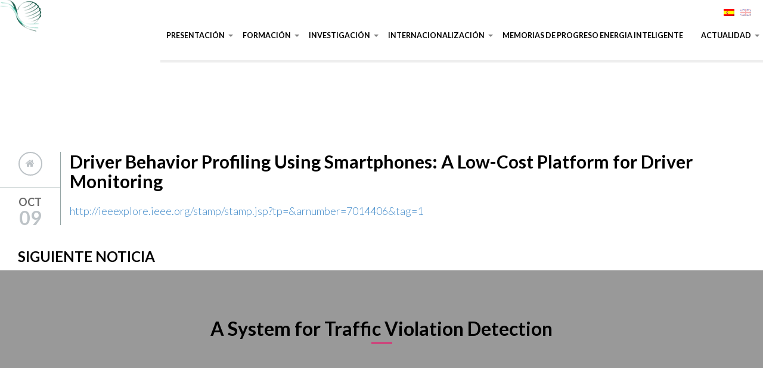

--- FILE ---
content_type: text/html; charset=UTF-8
request_url: https://www.campusenergiainteligente.es/actualidad/driver-behavior-profiling-using-smartphones-a-low-cost-platform-for-driver-monitoring/
body_size: 11710
content:
<!DOCTYPE html>
<!--[if lt IE 7 ]><html class="ie ie6" lang="en"> <![endif]-->
<!--[if IE 7 ]><html class="ie ie7" lang="en"> <![endif]-->
<!--[if IE 8 ]><html class="ie ie8" lang="en"> <![endif]-->
<!--[if IE 9 ]><html class="ie ie9" lang="en"> <![endif]-->
<!--[if (gte IE 10)|!(IE)]><!--><html lang="es"> <!--<![endif]-->
<head>
	<meta charset="utf-8">
    <!-- Title
	================================================== -->
	<title>Proyecto CEI “Energía Inteligente”Driver Behavior Profiling Using Smartphones: A Low-Cost Platform for Driver Monitoring - Proyecto CEI “Energía Inteligente”    </title>
    <!-- Title / End -->

    <!-- Meta
	================================================== -->
	<meta name="description" content="">
    <meta name="keywords" content="">
	<meta name="author" content="">
	<meta name="viewport" content="width=device-width, initial-scale=1, maximum-scale=1">
    <!-- Meta / End -->

	<!-- Favicons
	================================================== -->
	<link rel="shortcut icon" href="https://www.campusenergiainteligente.es/wp-content/themes/oneengine/images/icons/favicon.png">
    <link rel="icon" type="image/png" href="https://www.campusenergiainteligente.es/wp-content/themes/oneengine/images/icons/favicon.png" />
	<link rel="apple-touch-icon" href="https://www.campusenergiainteligente.es/wp-content/themes/oneengine/images/icons/apple-touch-icon-16x16.png">
	<link rel="apple-touch-icon" sizes="72x72" href="https://www.campusenergiainteligente.es/wp-content/themes/oneengine/images/icons/apple-touch-icon-72x72.png">
	<link rel="apple-touch-icon" sizes="114x114" href="https://www.campusenergiainteligente.es/wp-content/themes/oneengine/images/icons/apple-touch-icon-144x144.png">
    <!-- Favicons / End -->
    
    <noscript>
    	<style>
        	#portfolio_list div.item a div.hover {
				top: 0px;
				left: -100%;
				-webkit-transition: all 0.3s ease;
				-moz-transition: all 0.3s ease-in-out;
				-o-transition: all 0.3s ease-in-out;
				-ms-transition: all 0.3s ease-in-out;
				transition: all 0.3s ease-in-out;
			}
			#portfolio_list div.item a:hover div.hover{
				left: 0px;
			}
        </style>
    </noscript>
    
		<!--[if lt IE 9]>
		<script src="http://html5shim.googlecode.com/svn/trunk/html5.js"></script>
	<![endif]-->
    		<script type="text/javascript">
			oe_globals = {"ajaxURL":"https:\/\/www.campusenergiainteligente.es\/wp-admin\/admin-ajax.php","homeURL":"https:\/\/www.campusenergiainteligente.es"}		</script>
		<meta name='robots' content='index, follow, max-image-preview:large, max-snippet:-1, max-video-preview:-1' />
	<style>img:is([sizes="auto" i], [sizes^="auto," i]) { contain-intrinsic-size: 3000px 1500px }</style>
	
	<!-- This site is optimized with the Yoast SEO plugin v26.7 - https://yoast.com/wordpress/plugins/seo/ -->
	<link rel="canonical" href="https://www.campusenergiainteligente.es/actualidad/driver-behavior-profiling-using-smartphones-a-low-cost-platform-for-driver-monitoring/" />
	<meta property="og:locale" content="es_ES" />
	<meta property="og:type" content="article" />
	<meta property="og:title" content="Driver Behavior Profiling Using Smartphones: A Low-Cost Platform for Driver Monitoring - Proyecto CEI “Energía Inteligente”" />
	<meta property="og:description" content="http://ieeexplore.ieee.org/stamp/stamp.jsp?tp=&amp;arnumber=7014406&amp;tag=1" />
	<meta property="og:url" content="https://www.campusenergiainteligente.es/actualidad/driver-behavior-profiling-using-smartphones-a-low-cost-platform-for-driver-monitoring/" />
	<meta property="og:site_name" content="Proyecto CEI “Energía Inteligente”" />
	<meta property="article:published_time" content="2015-10-09T09:36:58+00:00" />
	<meta name="author" content="Mar Gómez" />
	<meta name="twitter:card" content="summary_large_image" />
	<meta name="twitter:label1" content="Escrito por" />
	<meta name="twitter:data1" content="Mar Gómez" />
	<script type="application/ld+json" class="yoast-schema-graph">{"@context":"https://schema.org","@graph":[{"@type":"Article","@id":"https://www.campusenergiainteligente.es/actualidad/driver-behavior-profiling-using-smartphones-a-low-cost-platform-for-driver-monitoring/#article","isPartOf":{"@id":"https://www.campusenergiainteligente.es/actualidad/driver-behavior-profiling-using-smartphones-a-low-cost-platform-for-driver-monitoring/"},"author":{"name":"Mar Gómez","@id":"https://www.campusenergiainteligente.es/en/#/schema/person/b33ca43862d2e21a66ee4f837fa72f78"},"headline":"Driver Behavior Profiling Using Smartphones: A Low-Cost Platform for Driver Monitoring","datePublished":"2015-10-09T09:36:58+00:00","mainEntityOfPage":{"@id":"https://www.campusenergiainteligente.es/actualidad/driver-behavior-profiling-using-smartphones-a-low-cost-platform-for-driver-monitoring/"},"wordCount":23,"articleSection":["Actualidad","Artículos"],"inLanguage":"es"},{"@type":"WebPage","@id":"https://www.campusenergiainteligente.es/actualidad/driver-behavior-profiling-using-smartphones-a-low-cost-platform-for-driver-monitoring/","url":"https://www.campusenergiainteligente.es/actualidad/driver-behavior-profiling-using-smartphones-a-low-cost-platform-for-driver-monitoring/","name":"Driver Behavior Profiling Using Smartphones: A Low-Cost Platform for Driver Monitoring - Proyecto CEI “Energía Inteligente”","isPartOf":{"@id":"https://www.campusenergiainteligente.es/en/#website"},"datePublished":"2015-10-09T09:36:58+00:00","author":{"@id":"https://www.campusenergiainteligente.es/en/#/schema/person/b33ca43862d2e21a66ee4f837fa72f78"},"breadcrumb":{"@id":"https://www.campusenergiainteligente.es/actualidad/driver-behavior-profiling-using-smartphones-a-low-cost-platform-for-driver-monitoring/#breadcrumb"},"inLanguage":"es","potentialAction":[{"@type":"ReadAction","target":["https://www.campusenergiainteligente.es/actualidad/driver-behavior-profiling-using-smartphones-a-low-cost-platform-for-driver-monitoring/"]}]},{"@type":"BreadcrumbList","@id":"https://www.campusenergiainteligente.es/actualidad/driver-behavior-profiling-using-smartphones-a-low-cost-platform-for-driver-monitoring/#breadcrumb","itemListElement":[{"@type":"ListItem","position":1,"name":"Portada","item":"https://www.campusenergiainteligente.es/en/"},{"@type":"ListItem","position":2,"name":"Driver Behavior Profiling Using Smartphones: A Low-Cost Platform for Driver Monitoring"}]},{"@type":"WebSite","@id":"https://www.campusenergiainteligente.es/en/#website","url":"https://www.campusenergiainteligente.es/en/","name":"Proyecto CEI “Energía Inteligente”","description":"Bioenergy &amp; Smart Cities","potentialAction":[{"@type":"SearchAction","target":{"@type":"EntryPoint","urlTemplate":"https://www.campusenergiainteligente.es/en/?s={search_term_string}"},"query-input":{"@type":"PropertyValueSpecification","valueRequired":true,"valueName":"search_term_string"}}],"inLanguage":"es"},{"@type":"Person","@id":"https://www.campusenergiainteligente.es/en/#/schema/person/b33ca43862d2e21a66ee4f837fa72f78","name":"Mar Gómez","image":{"@type":"ImageObject","inLanguage":"es","@id":"https://www.campusenergiainteligente.es/en/#/schema/person/image/","url":"https://secure.gravatar.com/avatar/c74fc774aaf3631df49a79f9283aaba446f592674d290dc6680a394587db5b88?s=96&d=mm&r=g","contentUrl":"https://secure.gravatar.com/avatar/c74fc774aaf3631df49a79f9283aaba446f592674d290dc6680a394587db5b88?s=96&d=mm&r=g","caption":"Mar Gómez"},"url":"https://www.campusenergiainteligente.es/author/margomez/"}]}</script>
	<!-- / Yoast SEO plugin. -->


<link rel='dns-prefetch' href='//campusenergiainteligente.iberpixelsistemas.es' />
<link rel="alternate" type="application/rss+xml" title="Proyecto CEI “Energía Inteligente” &raquo; Feed" href="https://www.campusenergiainteligente.es/feed/" />
<link rel="alternate" type="application/rss+xml" title="Proyecto CEI “Energía Inteligente” &raquo; Feed de los comentarios" href="https://www.campusenergiainteligente.es/comments/feed/" />
<script type="text/javascript">
/* <![CDATA[ */
window._wpemojiSettings = {"baseUrl":"https:\/\/s.w.org\/images\/core\/emoji\/16.0.1\/72x72\/","ext":".png","svgUrl":"https:\/\/s.w.org\/images\/core\/emoji\/16.0.1\/svg\/","svgExt":".svg","source":{"concatemoji":"https:\/\/www.campusenergiainteligente.es\/wp-includes\/js\/wp-emoji-release.min.js?ver=e3c3aab3a86acab14567c9b8642d1b6a"}};
/*! This file is auto-generated */
!function(s,n){var o,i,e;function c(e){try{var t={supportTests:e,timestamp:(new Date).valueOf()};sessionStorage.setItem(o,JSON.stringify(t))}catch(e){}}function p(e,t,n){e.clearRect(0,0,e.canvas.width,e.canvas.height),e.fillText(t,0,0);var t=new Uint32Array(e.getImageData(0,0,e.canvas.width,e.canvas.height).data),a=(e.clearRect(0,0,e.canvas.width,e.canvas.height),e.fillText(n,0,0),new Uint32Array(e.getImageData(0,0,e.canvas.width,e.canvas.height).data));return t.every(function(e,t){return e===a[t]})}function u(e,t){e.clearRect(0,0,e.canvas.width,e.canvas.height),e.fillText(t,0,0);for(var n=e.getImageData(16,16,1,1),a=0;a<n.data.length;a++)if(0!==n.data[a])return!1;return!0}function f(e,t,n,a){switch(t){case"flag":return n(e,"\ud83c\udff3\ufe0f\u200d\u26a7\ufe0f","\ud83c\udff3\ufe0f\u200b\u26a7\ufe0f")?!1:!n(e,"\ud83c\udde8\ud83c\uddf6","\ud83c\udde8\u200b\ud83c\uddf6")&&!n(e,"\ud83c\udff4\udb40\udc67\udb40\udc62\udb40\udc65\udb40\udc6e\udb40\udc67\udb40\udc7f","\ud83c\udff4\u200b\udb40\udc67\u200b\udb40\udc62\u200b\udb40\udc65\u200b\udb40\udc6e\u200b\udb40\udc67\u200b\udb40\udc7f");case"emoji":return!a(e,"\ud83e\udedf")}return!1}function g(e,t,n,a){var r="undefined"!=typeof WorkerGlobalScope&&self instanceof WorkerGlobalScope?new OffscreenCanvas(300,150):s.createElement("canvas"),o=r.getContext("2d",{willReadFrequently:!0}),i=(o.textBaseline="top",o.font="600 32px Arial",{});return e.forEach(function(e){i[e]=t(o,e,n,a)}),i}function t(e){var t=s.createElement("script");t.src=e,t.defer=!0,s.head.appendChild(t)}"undefined"!=typeof Promise&&(o="wpEmojiSettingsSupports",i=["flag","emoji"],n.supports={everything:!0,everythingExceptFlag:!0},e=new Promise(function(e){s.addEventListener("DOMContentLoaded",e,{once:!0})}),new Promise(function(t){var n=function(){try{var e=JSON.parse(sessionStorage.getItem(o));if("object"==typeof e&&"number"==typeof e.timestamp&&(new Date).valueOf()<e.timestamp+604800&&"object"==typeof e.supportTests)return e.supportTests}catch(e){}return null}();if(!n){if("undefined"!=typeof Worker&&"undefined"!=typeof OffscreenCanvas&&"undefined"!=typeof URL&&URL.createObjectURL&&"undefined"!=typeof Blob)try{var e="postMessage("+g.toString()+"("+[JSON.stringify(i),f.toString(),p.toString(),u.toString()].join(",")+"));",a=new Blob([e],{type:"text/javascript"}),r=new Worker(URL.createObjectURL(a),{name:"wpTestEmojiSupports"});return void(r.onmessage=function(e){c(n=e.data),r.terminate(),t(n)})}catch(e){}c(n=g(i,f,p,u))}t(n)}).then(function(e){for(var t in e)n.supports[t]=e[t],n.supports.everything=n.supports.everything&&n.supports[t],"flag"!==t&&(n.supports.everythingExceptFlag=n.supports.everythingExceptFlag&&n.supports[t]);n.supports.everythingExceptFlag=n.supports.everythingExceptFlag&&!n.supports.flag,n.DOMReady=!1,n.readyCallback=function(){n.DOMReady=!0}}).then(function(){return e}).then(function(){var e;n.supports.everything||(n.readyCallback(),(e=n.source||{}).concatemoji?t(e.concatemoji):e.wpemoji&&e.twemoji&&(t(e.twemoji),t(e.wpemoji)))}))}((window,document),window._wpemojiSettings);
/* ]]> */
</script>
<link rel='stylesheet' id='aqpb-view-css-css' href='https://www.campusenergiainteligente.es/wp-content/themes/oneengine/plugins/pagebuilder/assets/css/aqpb-view.css?ver=1768862346' type='text/css' media='all' />
<style id='wp-emoji-styles-inline-css' type='text/css'>

	img.wp-smiley, img.emoji {
		display: inline !important;
		border: none !important;
		box-shadow: none !important;
		height: 1em !important;
		width: 1em !important;
		margin: 0 0.07em !important;
		vertical-align: -0.1em !important;
		background: none !important;
		padding: 0 !important;
	}
</style>
<link rel='stylesheet' id='wp-block-library-css' href='https://www.campusenergiainteligente.es/wp-includes/css/dist/block-library/style.min.css?ver=e3c3aab3a86acab14567c9b8642d1b6a' type='text/css' media='all' />
<style id='classic-theme-styles-inline-css' type='text/css'>
/*! This file is auto-generated */
.wp-block-button__link{color:#fff;background-color:#32373c;border-radius:9999px;box-shadow:none;text-decoration:none;padding:calc(.667em + 2px) calc(1.333em + 2px);font-size:1.125em}.wp-block-file__button{background:#32373c;color:#fff;text-decoration:none}
</style>
<style id='global-styles-inline-css' type='text/css'>
:root{--wp--preset--aspect-ratio--square: 1;--wp--preset--aspect-ratio--4-3: 4/3;--wp--preset--aspect-ratio--3-4: 3/4;--wp--preset--aspect-ratio--3-2: 3/2;--wp--preset--aspect-ratio--2-3: 2/3;--wp--preset--aspect-ratio--16-9: 16/9;--wp--preset--aspect-ratio--9-16: 9/16;--wp--preset--color--black: #000000;--wp--preset--color--cyan-bluish-gray: #abb8c3;--wp--preset--color--white: #ffffff;--wp--preset--color--pale-pink: #f78da7;--wp--preset--color--vivid-red: #cf2e2e;--wp--preset--color--luminous-vivid-orange: #ff6900;--wp--preset--color--luminous-vivid-amber: #fcb900;--wp--preset--color--light-green-cyan: #7bdcb5;--wp--preset--color--vivid-green-cyan: #00d084;--wp--preset--color--pale-cyan-blue: #8ed1fc;--wp--preset--color--vivid-cyan-blue: #0693e3;--wp--preset--color--vivid-purple: #9b51e0;--wp--preset--gradient--vivid-cyan-blue-to-vivid-purple: linear-gradient(135deg,rgba(6,147,227,1) 0%,rgb(155,81,224) 100%);--wp--preset--gradient--light-green-cyan-to-vivid-green-cyan: linear-gradient(135deg,rgb(122,220,180) 0%,rgb(0,208,130) 100%);--wp--preset--gradient--luminous-vivid-amber-to-luminous-vivid-orange: linear-gradient(135deg,rgba(252,185,0,1) 0%,rgba(255,105,0,1) 100%);--wp--preset--gradient--luminous-vivid-orange-to-vivid-red: linear-gradient(135deg,rgba(255,105,0,1) 0%,rgb(207,46,46) 100%);--wp--preset--gradient--very-light-gray-to-cyan-bluish-gray: linear-gradient(135deg,rgb(238,238,238) 0%,rgb(169,184,195) 100%);--wp--preset--gradient--cool-to-warm-spectrum: linear-gradient(135deg,rgb(74,234,220) 0%,rgb(151,120,209) 20%,rgb(207,42,186) 40%,rgb(238,44,130) 60%,rgb(251,105,98) 80%,rgb(254,248,76) 100%);--wp--preset--gradient--blush-light-purple: linear-gradient(135deg,rgb(255,206,236) 0%,rgb(152,150,240) 100%);--wp--preset--gradient--blush-bordeaux: linear-gradient(135deg,rgb(254,205,165) 0%,rgb(254,45,45) 50%,rgb(107,0,62) 100%);--wp--preset--gradient--luminous-dusk: linear-gradient(135deg,rgb(255,203,112) 0%,rgb(199,81,192) 50%,rgb(65,88,208) 100%);--wp--preset--gradient--pale-ocean: linear-gradient(135deg,rgb(255,245,203) 0%,rgb(182,227,212) 50%,rgb(51,167,181) 100%);--wp--preset--gradient--electric-grass: linear-gradient(135deg,rgb(202,248,128) 0%,rgb(113,206,126) 100%);--wp--preset--gradient--midnight: linear-gradient(135deg,rgb(2,3,129) 0%,rgb(40,116,252) 100%);--wp--preset--font-size--small: 13px;--wp--preset--font-size--medium: 20px;--wp--preset--font-size--large: 36px;--wp--preset--font-size--x-large: 42px;--wp--preset--spacing--20: 0.44rem;--wp--preset--spacing--30: 0.67rem;--wp--preset--spacing--40: 1rem;--wp--preset--spacing--50: 1.5rem;--wp--preset--spacing--60: 2.25rem;--wp--preset--spacing--70: 3.38rem;--wp--preset--spacing--80: 5.06rem;--wp--preset--shadow--natural: 6px 6px 9px rgba(0, 0, 0, 0.2);--wp--preset--shadow--deep: 12px 12px 50px rgba(0, 0, 0, 0.4);--wp--preset--shadow--sharp: 6px 6px 0px rgba(0, 0, 0, 0.2);--wp--preset--shadow--outlined: 6px 6px 0px -3px rgba(255, 255, 255, 1), 6px 6px rgba(0, 0, 0, 1);--wp--preset--shadow--crisp: 6px 6px 0px rgba(0, 0, 0, 1);}:where(.is-layout-flex){gap: 0.5em;}:where(.is-layout-grid){gap: 0.5em;}body .is-layout-flex{display: flex;}.is-layout-flex{flex-wrap: wrap;align-items: center;}.is-layout-flex > :is(*, div){margin: 0;}body .is-layout-grid{display: grid;}.is-layout-grid > :is(*, div){margin: 0;}:where(.wp-block-columns.is-layout-flex){gap: 2em;}:where(.wp-block-columns.is-layout-grid){gap: 2em;}:where(.wp-block-post-template.is-layout-flex){gap: 1.25em;}:where(.wp-block-post-template.is-layout-grid){gap: 1.25em;}.has-black-color{color: var(--wp--preset--color--black) !important;}.has-cyan-bluish-gray-color{color: var(--wp--preset--color--cyan-bluish-gray) !important;}.has-white-color{color: var(--wp--preset--color--white) !important;}.has-pale-pink-color{color: var(--wp--preset--color--pale-pink) !important;}.has-vivid-red-color{color: var(--wp--preset--color--vivid-red) !important;}.has-luminous-vivid-orange-color{color: var(--wp--preset--color--luminous-vivid-orange) !important;}.has-luminous-vivid-amber-color{color: var(--wp--preset--color--luminous-vivid-amber) !important;}.has-light-green-cyan-color{color: var(--wp--preset--color--light-green-cyan) !important;}.has-vivid-green-cyan-color{color: var(--wp--preset--color--vivid-green-cyan) !important;}.has-pale-cyan-blue-color{color: var(--wp--preset--color--pale-cyan-blue) !important;}.has-vivid-cyan-blue-color{color: var(--wp--preset--color--vivid-cyan-blue) !important;}.has-vivid-purple-color{color: var(--wp--preset--color--vivid-purple) !important;}.has-black-background-color{background-color: var(--wp--preset--color--black) !important;}.has-cyan-bluish-gray-background-color{background-color: var(--wp--preset--color--cyan-bluish-gray) !important;}.has-white-background-color{background-color: var(--wp--preset--color--white) !important;}.has-pale-pink-background-color{background-color: var(--wp--preset--color--pale-pink) !important;}.has-vivid-red-background-color{background-color: var(--wp--preset--color--vivid-red) !important;}.has-luminous-vivid-orange-background-color{background-color: var(--wp--preset--color--luminous-vivid-orange) !important;}.has-luminous-vivid-amber-background-color{background-color: var(--wp--preset--color--luminous-vivid-amber) !important;}.has-light-green-cyan-background-color{background-color: var(--wp--preset--color--light-green-cyan) !important;}.has-vivid-green-cyan-background-color{background-color: var(--wp--preset--color--vivid-green-cyan) !important;}.has-pale-cyan-blue-background-color{background-color: var(--wp--preset--color--pale-cyan-blue) !important;}.has-vivid-cyan-blue-background-color{background-color: var(--wp--preset--color--vivid-cyan-blue) !important;}.has-vivid-purple-background-color{background-color: var(--wp--preset--color--vivid-purple) !important;}.has-black-border-color{border-color: var(--wp--preset--color--black) !important;}.has-cyan-bluish-gray-border-color{border-color: var(--wp--preset--color--cyan-bluish-gray) !important;}.has-white-border-color{border-color: var(--wp--preset--color--white) !important;}.has-pale-pink-border-color{border-color: var(--wp--preset--color--pale-pink) !important;}.has-vivid-red-border-color{border-color: var(--wp--preset--color--vivid-red) !important;}.has-luminous-vivid-orange-border-color{border-color: var(--wp--preset--color--luminous-vivid-orange) !important;}.has-luminous-vivid-amber-border-color{border-color: var(--wp--preset--color--luminous-vivid-amber) !important;}.has-light-green-cyan-border-color{border-color: var(--wp--preset--color--light-green-cyan) !important;}.has-vivid-green-cyan-border-color{border-color: var(--wp--preset--color--vivid-green-cyan) !important;}.has-pale-cyan-blue-border-color{border-color: var(--wp--preset--color--pale-cyan-blue) !important;}.has-vivid-cyan-blue-border-color{border-color: var(--wp--preset--color--vivid-cyan-blue) !important;}.has-vivid-purple-border-color{border-color: var(--wp--preset--color--vivid-purple) !important;}.has-vivid-cyan-blue-to-vivid-purple-gradient-background{background: var(--wp--preset--gradient--vivid-cyan-blue-to-vivid-purple) !important;}.has-light-green-cyan-to-vivid-green-cyan-gradient-background{background: var(--wp--preset--gradient--light-green-cyan-to-vivid-green-cyan) !important;}.has-luminous-vivid-amber-to-luminous-vivid-orange-gradient-background{background: var(--wp--preset--gradient--luminous-vivid-amber-to-luminous-vivid-orange) !important;}.has-luminous-vivid-orange-to-vivid-red-gradient-background{background: var(--wp--preset--gradient--luminous-vivid-orange-to-vivid-red) !important;}.has-very-light-gray-to-cyan-bluish-gray-gradient-background{background: var(--wp--preset--gradient--very-light-gray-to-cyan-bluish-gray) !important;}.has-cool-to-warm-spectrum-gradient-background{background: var(--wp--preset--gradient--cool-to-warm-spectrum) !important;}.has-blush-light-purple-gradient-background{background: var(--wp--preset--gradient--blush-light-purple) !important;}.has-blush-bordeaux-gradient-background{background: var(--wp--preset--gradient--blush-bordeaux) !important;}.has-luminous-dusk-gradient-background{background: var(--wp--preset--gradient--luminous-dusk) !important;}.has-pale-ocean-gradient-background{background: var(--wp--preset--gradient--pale-ocean) !important;}.has-electric-grass-gradient-background{background: var(--wp--preset--gradient--electric-grass) !important;}.has-midnight-gradient-background{background: var(--wp--preset--gradient--midnight) !important;}.has-small-font-size{font-size: var(--wp--preset--font-size--small) !important;}.has-medium-font-size{font-size: var(--wp--preset--font-size--medium) !important;}.has-large-font-size{font-size: var(--wp--preset--font-size--large) !important;}.has-x-large-font-size{font-size: var(--wp--preset--font-size--x-large) !important;}
:where(.wp-block-post-template.is-layout-flex){gap: 1.25em;}:where(.wp-block-post-template.is-layout-grid){gap: 1.25em;}
:where(.wp-block-columns.is-layout-flex){gap: 2em;}:where(.wp-block-columns.is-layout-grid){gap: 2em;}
:root :where(.wp-block-pullquote){font-size: 1.5em;line-height: 1.6;}
</style>
<link rel='stylesheet' id='contact-form-7-css' href='https://www.campusenergiainteligente.es/wp-content/plugins/contact-form-7/includes/css/styles.css?ver=6.1.4' type='text/css' media='all' />
<link rel='stylesheet' id='carousel-style-css' href='https://www.campusenergiainteligente.es/wp-content/themes/oneengine/css/owl.carousel.css?ver=e3c3aab3a86acab14567c9b8642d1b6a' type='text/css' media='all' />
<link rel='stylesheet' id='bootstrap-style-css' href='https://www.campusenergiainteligente.es/wp-content/themes/oneengine/css/bootstrap.css?ver=e3c3aab3a86acab14567c9b8642d1b6a' type='text/css' media='all' />
<link rel='stylesheet' id='animate-css' href='https://www.campusenergiainteligente.es/wp-content/themes/oneengine/css/animate.css?ver=e3c3aab3a86acab14567c9b8642d1b6a' type='text/css' media='all' />
<link rel='stylesheet' id='font-awesome-css' href='https://www.campusenergiainteligente.es/wp-content/themes/oneengine/css/font-awesome.min.css?ver=e3c3aab3a86acab14567c9b8642d1b6a' type='text/css' media='all' />
<link rel='stylesheet' id='magnific-popup-css' href='https://www.campusenergiainteligente.es/wp-content/themes/oneengine/css/magnific-popup.css?ver=e3c3aab3a86acab14567c9b8642d1b6a' type='text/css' media='all' />
<link rel='stylesheet' id='main-style-css' href='https://www.campusenergiainteligente.es/wp-content/themes/oneengine/style.css?ver=e3c3aab3a86acab14567c9b8642d1b6a' type='text/css' media='all' />
<link rel='stylesheet' id='custom-css' href='https://www.campusenergiainteligente.es/wp-content/themes/oneengine/css/custom-css.php?ver=e3c3aab3a86acab14567c9b8642d1b6a' type='text/css' media='all' />
<link rel='stylesheet' id='wp-members-css' href='https://campusenergiainteligente.iberpixelsistemas.es/wp-content/plugins/wp-members/css/generic-no-float.css?ver=3.5.5.1' type='text/css' media='all' />
<link rel='stylesheet' id='colorbox-css' href='https://www.campusenergiainteligente.es/wp-content/plugins/lightbox-gallery/colorbox/example1/colorbox.css?ver=e3c3aab3a86acab14567c9b8642d1b6a' type='text/css' media='all' />
<script type="text/javascript" src="https://www.campusenergiainteligente.es/wp-includes/js/jquery/jquery.min.js?ver=3.7.1" id="jquery-core-js"></script>
<script type="text/javascript" src="https://www.campusenergiainteligente.es/wp-includes/js/jquery/jquery-migrate.min.js?ver=3.4.1" id="jquery-migrate-js"></script>
<script type="text/javascript" src="https://www.campusenergiainteligente.es/wp-content/plugins/dropdown-menu-widget/scripts/include.js?ver=e3c3aab3a86acab14567c9b8642d1b6a" id="dropdown-ie-support-js"></script>
<script type="text/javascript" src="https://www.campusenergiainteligente.es/wp-includes/js/tinymce/tinymce.min.js?ver=49110-20250317" id="wp-tinymce-root-js"></script>
<script type="text/javascript" src="https://www.campusenergiainteligente.es/wp-includes/js/tinymce/plugins/compat3x/plugin.min.js?ver=49110-20250317" id="wp-tinymce-js"></script>
<link rel="https://api.w.org/" href="https://www.campusenergiainteligente.es/wp-json/" /><link rel="alternate" title="JSON" type="application/json" href="https://www.campusenergiainteligente.es/wp-json/wp/v2/posts/929" /><link rel="EditURI" type="application/rsd+xml" title="RSD" href="https://www.campusenergiainteligente.es/xmlrpc.php?rsd" />

<link rel='shortlink' href='https://www.campusenergiainteligente.es/?p=929' />
<link rel="alternate" title="oEmbed (JSON)" type="application/json+oembed" href="https://www.campusenergiainteligente.es/wp-json/oembed/1.0/embed?url=https%3A%2F%2Fwww.campusenergiainteligente.es%2Factualidad%2Fdriver-behavior-profiling-using-smartphones-a-low-cost-platform-for-driver-monitoring%2F" />
<link rel="alternate" title="oEmbed (XML)" type="text/xml+oembed" href="https://www.campusenergiainteligente.es/wp-json/oembed/1.0/embed?url=https%3A%2F%2Fwww.campusenergiainteligente.es%2Factualidad%2Fdriver-behavior-profiling-using-smartphones-a-low-cost-platform-for-driver-monitoring%2F&#038;format=xml" />
<script type="text/javascript">
(function(url){
	if(/(?:Chrome\/26\.0\.1410\.63 Safari\/537\.31|WordfenceTestMonBot)/.test(navigator.userAgent)){ return; }
	var addEvent = function(evt, handler) {
		if (window.addEventListener) {
			document.addEventListener(evt, handler, false);
		} else if (window.attachEvent) {
			document.attachEvent('on' + evt, handler);
		}
	};
	var removeEvent = function(evt, handler) {
		if (window.removeEventListener) {
			document.removeEventListener(evt, handler, false);
		} else if (window.detachEvent) {
			document.detachEvent('on' + evt, handler);
		}
	};
	var evts = 'contextmenu dblclick drag dragend dragenter dragleave dragover dragstart drop keydown keypress keyup mousedown mousemove mouseout mouseover mouseup mousewheel scroll'.split(' ');
	var logHuman = function() {
		if (window.wfLogHumanRan) { return; }
		window.wfLogHumanRan = true;
		var wfscr = document.createElement('script');
		wfscr.type = 'text/javascript';
		wfscr.async = true;
		wfscr.src = url + '&r=' + Math.random();
		(document.getElementsByTagName('head')[0]||document.getElementsByTagName('body')[0]).appendChild(wfscr);
		for (var i = 0; i < evts.length; i++) {
			removeEvent(evts[i], logHuman);
		}
	};
	for (var i = 0; i < evts.length; i++) {
		addEvent(evts[i], logHuman);
	}
})('//www.campusenergiainteligente.es/?wordfence_lh=1&hid=EAD9ACE27294D74929E207A7080012E5');
</script><style type="text/css">
.qtranxs_flag_es {background-image: url(https://www.campusenergiainteligente.es/wp-content/plugins/qtranslate-x/flags/es.png); background-repeat: no-repeat;}
.qtranxs_flag_en {background-image: url(https://www.campusenergiainteligente.es/wp-content/plugins/qtranslate-x/flags/gb.png); background-repeat: no-repeat;}
</style>
<link hreflang="es" href="https://www.campusenergiainteligente.es/es/actualidad/driver-behavior-profiling-using-smartphones-a-low-cost-platform-for-driver-monitoring/" rel="alternate" />
<link hreflang="en" href="https://www.campusenergiainteligente.es/en/actualidad/driver-behavior-profiling-using-smartphones-a-low-cost-platform-for-driver-monitoring/" rel="alternate" />
<link hreflang="x-default" href="https://www.campusenergiainteligente.es/actualidad/driver-behavior-profiling-using-smartphones-a-low-cost-platform-for-driver-monitoring/" rel="alternate" />
<meta name="generator" content="qTranslate-X 3.4.6.8" />


<!-- Dropdown Menu Widget Styles by shailan (https://metinsaylan.com) v1.9.7 on wp6.8.3 -->
<link rel="stylesheet" href="https://www.campusenergiainteligente.es/wp-content/plugins/dropdown-menu-widget/css/shailan-dropdown.min.css" type="text/css" />
<style type="text/css" media="all">
	ul.dropdown { white-space: nowrap; }
ul.dropdown li.parent>a{
	padding-right:25px;
}
ul.dropdown li.parent>a:after{
	content:""; position:absolute; top: 45%; right:6px;width:0;height:0;
	border-top:4px solid rgba(0,0,0,0.5);border-right:4px solid transparent;border-left:4px solid transparent }
ul.dropdown li.parent:hover>a:after{
	content:"";position:absolute; top: 45%; right:6px; width:0; height:0;
	border-top:4px solid rgba(0,0,0,0.5);border-right:4px solid transparent;border-left:4px solid transparent }
ul.dropdown li li.parent>a:after{
	content:"";position:absolute;top: 40%; right:5px;width:0;height:0;
	border-left:4px solid rgba(0,0,0,0.5);border-top:4px solid transparent;border-bottom:4px solid transparent }
ul.dropdown li li.parent:hover>a:after{
	content:"";position:absolute;top: 40%; right:5px;width:0;height:0;
	border-left:4px solid rgba(0,0,0,0.5);border-top:4px solid transparent;border-bottom:4px solid transparent }


</style>
<!-- /Dropdown Menu Widget Styles -->

 <link rel="icon" href="https://www.campusenergiainteligente.es/wp-content/uploads/cropped-favicon-32x32.jpg" sizes="32x32" />
<link rel="icon" href="https://www.campusenergiainteligente.es/wp-content/uploads/cropped-favicon-192x192.jpg" sizes="192x192" />
<link rel="apple-touch-icon" href="https://www.campusenergiainteligente.es/wp-content/uploads/cropped-favicon-180x180.jpg" />
<meta name="msapplication-TileImage" content="https://www.campusenergiainteligente.es/wp-content/uploads/cropped-favicon-270x270.jpg" />
		<style type="text/css" id="wp-custom-css">
			#logo_top {
	width: 300px;
}		</style>
		<style type="text/css" title="dynamic-css" class="options-output">body{font-family:Lato;font-size:14px;color:#5f6f81;font-weight:300;}#main-menu-top .main-menu li a{font-family:Lato;font-size:14px;font-weight:700;color:#000000;}h1, h2, h3, h4, h5, h6{font-family:Lato;font-weight:700;color:#000000;}</style><link rel="stylesheet" id="options-google-fonts"  href="//fonts.googleapis.com/css?family=Lato:300,700&amp;v=1622534810" type="text/css" media="all" />   
   	 <script type="text/javascript">
				function cambiarIcono(id){
					var elemento = document.getElementById(id);
					var ruta = elemento.src;
					var ruta_actualizada;
					
					switch(id){
						case "icono_menu":
							if(ruta=="https://www.campusenergiainteligente.es/wp-content/themes/oneengine/images/menu-responsive/abrir_menu.png"){
								ruta_actualizada = "https://www.campusenergiainteligente.es/wp-content/themes/oneengine/images/menu-responsive/cerrar_menu.png";
							}else{
								ruta_actualizada="https://www.campusenergiainteligente.es/wp-content/themes/oneengine/images/menu-responsive/abrir_menu.png";
							}
							break;
						default:
							if(ruta=="https://www.campusenergiainteligente.es/wp-content/themes/oneengine/images/menu-responsive/abrir_submenu.png"){
								ruta_actualizada = "https://www.campusenergiainteligente.es/wp-content/themes/oneengine/images/menu-responsive/cerrar_submenu.png";
							}else{
								ruta_actualizada="https://www.campusenergiainteligente.es/wp-content/themes/oneengine/images/menu-responsive/abrir_submenu.png";
							}
							break;
					}
					
					document.getElementById(id).src=ruta_actualizada;
					
				}
			</script>
</head>

<body class="wp-singular post-template-default single single-post postid-929 single-format-standard wp-theme-oneengine">
	<!-- Preloading
    ======================================================================== -->
	<div class="mask-color">
        <div id="preview-area">
            <div class="spinner">
              <div class="dot1"></div>
              <div class="dot2"></div>
            </div>
        </div>
    </div>
	<!-- Preloading / End -->
    		<header id="header">
    	<div class="container" >
        	<div class="row">
            	<div class="col-md-3 col-xs-3">
                	<!-- Logo
                    ======================================================================== -->
                    <div calss="logo-wrapper">
                        <div class="logo">
                            <a href="https://www.campusenergiainteligente.es">
                                <div class="logo-wrapper" style="'.$width.$left.$top.'"><img src="https://www.campusenergiainteligente.es/wp-content/uploads/2015/06/icon.png" alt="Proyecto CEI “Energía Inteligente”"></div>
                            </a>
                        </div>
                    </div>
                    <!-- Logo / End -->
                </div>
                <div class="col-md-9 col-xs-9">
					
<ul class="language-chooser language-chooser-image qtranxs_language_chooser" id="qtranslate-chooser">
<li class="lang-es active"><a href="https://www.campusenergiainteligente.es/es/actualidad/driver-behavior-profiling-using-smartphones-a-low-cost-platform-for-driver-monitoring/" hreflang="es" title="Español (es)" class="qtranxs_image qtranxs_image_es"><img src="https://www.campusenergiainteligente.es/wp-content/plugins/qtranslate-x/flags/es.png" alt="Español (es)" /><span style="display:none">Español</span></a></li>
<li class="lang-en"><a href="https://www.campusenergiainteligente.es/en/actualidad/driver-behavior-profiling-using-smartphones-a-low-cost-platform-for-driver-monitoring/" hreflang="en" title="English (en)" class="qtranxs_image qtranxs_image_en"><img src="https://www.campusenergiainteligente.es/wp-content/plugins/qtranslate-x/flags/gb.png" alt="English (en)" /><span style="display:none">English</span></a></li>
</ul><div class="qtranxs_widget_end"></div>

					<!-- Menu
                    ======================================================================== --> 
                    <nav id="menu_interior">
						<div class="widget shailan-dropdown-menu-widget">
<div class="shailan-dropdown-menu" ><ul id="menu-menu-page" class="dropdown dropdown-horizontal dropdown-align-left"><li id="menu-item-303" class="menu-item menu-item-type-post_type menu-item-object-page menu-item-has-children menu-item-303"><a href="https://www.campusenergiainteligente.es/presentacion/">Presentación</a>
<ul class="sub-menu">
	<li id="menu-item-304" class="menu-item menu-item-type-post_type menu-item-object-page menu-item-has-children menu-item-304"><a href="https://www.campusenergiainteligente.es/presentacion/proyecto/">Proyecto</a>
	<ul class="sub-menu">
		<li id="menu-item-307" class="menu-item menu-item-type-post_type menu-item-object-page menu-item-307"><a href="https://www.campusenergiainteligente.es/presentacion/proyecto/objetivos/">Objetivos</a></li>
		<li id="menu-item-308" class="menu-item menu-item-type-post_type menu-item-object-page menu-item-308"><a href="https://www.campusenergiainteligente.es/presentacion/proyecto/vision-y-mision/">Visión y Misión</a></li>
	</ul>
</li>
	<li id="menu-item-309" class="menu-item menu-item-type-post_type menu-item-object-page menu-item-has-children menu-item-309"><a href="https://www.campusenergiainteligente.es/presentacion/gobernanza/">Gobernanza</a>
	<ul class="sub-menu">
		<li id="menu-item-310" class="menu-item menu-item-type-post_type menu-item-object-page menu-item-310"><a href="https://www.campusenergiainteligente.es/presentacion/gobernanza/consejo-asesor-internacional/">Consejo Asesor Internacional</a></li>
		<li id="menu-item-311" class="menu-item menu-item-type-post_type menu-item-object-page menu-item-311"><a href="https://www.campusenergiainteligente.es/presentacion/gobernanza/socios/">Socios Promotores</a></li>
	</ul>
</li>
	<li id="menu-item-312" class="menu-item menu-item-type-post_type menu-item-object-page menu-item-312"><a href="https://www.campusenergiainteligente.es/presentacion/oficina-tecnica/">Oficina Técnica</a></li>
	<li id="menu-item-313" class="menu-item menu-item-type-post_type menu-item-object-page menu-item-313"><a href="https://www.campusenergiainteligente.es/presentacion/galeria/">Galería de fotos</a></li>
</ul>
</li>
<li id="menu-item-298" class="menu-item menu-item-type-post_type menu-item-object-page menu-item-has-children menu-item-298"><a href="https://www.campusenergiainteligente.es/formacion/">Formación</a>
<ul class="sub-menu">
	<li id="menu-item-299" class="menu-item menu-item-type-post_type menu-item-object-page menu-item-299"><a href="https://www.campusenergiainteligente.es/formacion/eii/">EII</a></li>
	<li id="menu-item-301" class="menu-item menu-item-type-post_type menu-item-object-page menu-item-301"><a href="https://www.campusenergiainteligente.es/formacion/cursos-teledocencia/">Cursos Teledocencia</a></li>
	<li id="menu-item-302" class="menu-item menu-item-type-post_type menu-item-object-page menu-item-302"><a href="https://www.campusenergiainteligente.es/?page_id=198">Wokshops y Visitas Técnicas</a></li>
</ul>
</li>
<li id="menu-item-315" class="menu-item menu-item-type-post_type menu-item-object-page menu-item-has-children menu-item-315"><a href="https://www.campusenergiainteligente.es/investigacion-y-transferencia/">Investigación</a>
<ul class="sub-menu">
	<li id="menu-item-316" class="menu-item menu-item-type-post_type menu-item-object-page menu-item-316"><a href="https://www.campusenergiainteligente.es/investigacion-y-transferencia/grupos-de-investigacion/">Grupos de Investigación</a></li>
	<li id="menu-item-2169" class="menu-item menu-item-type-post_type menu-item-object-page menu-item-2169"><a href="https://www.campusenergiainteligente.es/investigacion-y-transferencia/investigadores-visitantes/">Investigadores Visitantes</a></li>
	<li id="menu-item-317" class="menu-item menu-item-type-post_type menu-item-object-page menu-item-317"><a href="https://www.campusenergiainteligente.es/investigacion-y-transferencia/flagships-projects/">Proyectos Destacados</a></li>
	<li id="menu-item-318" class="menu-item menu-item-type-post_type menu-item-object-page menu-item-has-children menu-item-318"><a href="https://www.campusenergiainteligente.es/investigacion-y-transferencia/convocatorias/">Convocatorias</a>
	<ul class="sub-menu">
		<li id="menu-item-740" class="menu-item menu-item-type-post_type menu-item-object-page menu-item-740"><a href="https://www.campusenergiainteligente.es/investigacion-y-transferencia/convocatorias/convocatorias-abiertas/">Convocatorias Abiertas</a></li>
	</ul>
</li>
	<li id="menu-item-322" class="menu-item menu-item-type-post_type menu-item-object-page menu-item-322"><a href="https://www.campusenergiainteligente.es/investigacion-y-transferencia/seminarios/">Cursos de Verano y Seminarios</a></li>
	<li id="menu-item-323" class="menu-item menu-item-type-post_type menu-item-object-page menu-item-323"><a href="https://www.campusenergiainteligente.es/investigacion-y-transferencia/alineacion/">ESPECIALIZACIÓN INTELIGENTE (RIS3)</a></li>
</ul>
</li>
<li id="menu-item-326" class="menu-item menu-item-type-post_type menu-item-object-page menu-item-has-children menu-item-326"><a href="https://www.campusenergiainteligente.es/internacionalizacion/">Internacionalización</a>
<ul class="sub-menu">
	<li id="menu-item-327" class="menu-item menu-item-type-post_type menu-item-object-page menu-item-327"><a href="https://www.campusenergiainteligente.es/?page_id=219">REAL COLEGIO COMPLUTENSE (RCC)</a></li>
	<li id="menu-item-328" class="menu-item menu-item-type-post_type menu-item-object-page menu-item-328"><a href="https://www.campusenergiainteligente.es/internacionalizacion/programa-marco-h20207pm/">Programa Marco H2020+7PM</a></li>
	<li id="menu-item-329" class="menu-item menu-item-type-post_type menu-item-object-page menu-item-329"><a href="https://www.campusenergiainteligente.es/internacionalizacion/entidades-colaboradoras/">Entidades colaboradoras</a></li>
	<li id="menu-item-795" class="menu-item menu-item-type-post_type menu-item-object-page menu-item-795"><a href="https://www.campusenergiainteligente.es/internacionalizacion/delegacion-cei-en-bruselas/">DELEGACIÓN CEI EN BRUSELAS</a></li>
</ul>
</li>
<li id="menu-item-782" class="menu-item menu-item-type-post_type menu-item-object-page menu-item-782"><a href="https://www.campusenergiainteligente.es/intranet/">Memorias de Progreso Energia Inteligente</a></li>
<li id="menu-item-335" class="menu-item menu-item-type-taxonomy menu-item-object-category current-post-ancestor current-menu-parent current-post-parent menu-item-has-children menu-item-335"><a href="https://www.campusenergiainteligente.es/noticias/actualidad/">Actualidad</a>
<ul class="sub-menu">
	<li id="menu-item-337" class="menu-item menu-item-type-taxonomy menu-item-object-category menu-item-337"><a href="https://www.campusenergiainteligente.es/noticias/actualidad/news/">Noticias</a></li>
	<li id="menu-item-336" class="menu-item menu-item-type-taxonomy menu-item-object-category menu-item-336"><a href="https://www.campusenergiainteligente.es/noticias/actualidad/eventos/">Eventos</a></li>
	<li id="menu-item-802" class="menu-item menu-item-type-taxonomy menu-item-object-category current-post-ancestor current-menu-parent current-post-parent menu-item-802"><a href="https://www.campusenergiainteligente.es/noticias/actualidad/articulos/">Artículos</a></li>
</ul>
</li>
</ul>
</div>              </div>

<!-- Dropdown Menu Widget Effects by shailan (https://metinsaylan.com) v1.9.7 on wp6.8.3 -->
<script type="text/javascript">/* <![CDATA[ */
jQuery(document).ready(function($) { 

  var config = {
	over : function(){	$(this).find("ul:first").slideDown('fast'); },
	out : function(){	$(this).find("ul:first").slideUp('fast'); },
	timeout : 100  }

  $(".dropdown li").hoverIntent( config );
		
});
/* ]]> */</script>
<!-- /Dropdown Menu Widget Effects -->

         					</nav>
                    <!-- Menu / End -->
                    
                    
					
                 
                   <div id='cssmenu'>
							<label for="tm" id="toggle-menu" onclick="cambiarIcono('icono_menu')">
								MENU <img src="https://www.campusenergiainteligente.es/wp-content/themes/oneengine/images/menu-responsive/abrir_menu.png" class="drop-icon"  id="icono_menu" />
							</label>
  							<input type="checkbox" id="tm">
  							
							<ul class="menu-principal">
								<li>
									<label class="item-menu" title="Toggle Drop-down" for="sm1" onclick="cambiarIcono('icono_submenu1')">
	                					<a href='https://www.campusenergiainteligente.es/presentacion/'>PRESENTACIÓN
	                					</a>
	                					<img class="drop-icon" src="https://www.campusenergiainteligente.es/wp-content/themes/oneengine/images/menu-responsive/abrir_submenu.png" id="icono_submenu1" />
	                				</label>
	                				<input type="checkbox" id="sm1">
	                		
      	   								<ul class="sub-menu">
      	   									<li class='active'>
				   								<label class="item-menu" title="Toggle Drop-down" for="sm2" onclick="cambiarIcono('icono_submenu2')">
	                								<a href='https://www.campusenergiainteligente.es/presentacion/proyecto/'>Proyecto
	                								</a>
	                								<img class="drop-icon" src="https://www.campusenergiainteligente.es/wp-content/themes/oneengine/images/menu-responsive/abrir_submenu.png" id="icono_submenu2" />
	                							</label>
	                							<input type="checkbox" id="sm2">
				   						
				   									<ul class="sub-menu">
				   										<li><a href='https://www.campusenergiainteligente.es/presentacion/proyecto/objetivos/'>Objetivos</a></li>
			         									<li><a href='https://www.campusenergiainteligente.es/presentacion/proyecto/vision-y-mision/'>Visión y misión</a></li>
				   									</ul>
				   							
				   							</li>
				   							<li class='active'>
				   								<label class="item-menu" title="Toggle Drop-down" for="sm3" onclick="cambiarIcono('icono_submenu3')">
	                								<a href='https://www.campusenergiainteligente.es/presentacion/gobernanza/'>Gobernanza
	                								</a>
	                								<img class="drop-icon" src="https://www.campusenergiainteligente.es/wp-content/themes/oneengine/images/menu-responsive/abrir_submenu.png" id="icono_submenu3" />
	                							</label>
	                							<input type="checkbox" id="sm3">
				   						
				   									<ul class="sub-menu">
				   										<li><a href='https://www.campusenergiainteligente.es/presentacion/gobernanza/consejo-asesor-internacional/'>Consejo Asesor Internacional</a></li>
         									<li><a href='https://www.campusenergiainteligente.es/presentacion/gobernanza/socios/'>Socios</a></li>
				   									</ul>
				   							
				   							</li>
				   							<li><a href='https://www.campusenergiainteligente.es/presentacion/oficina-tecnica/'>Oficina Técnica</a></li>
				   							<li><a href='https://www.campusenergiainteligente.es/presentacion/galeria/'>Galería de fotos</a></li>
				   						</ul>
				   				</li>
				   				<li>
				   					<label class="item-menu" title="Toggle Drop-down" for="sm4" onclick="cambiarIcono('icono_submenu4')">
	                					<a href='https://www.campusenergiainteligente.es/formacion/'>FORMACIÓN
	                					</a>
	                					<img class="drop-icon" src="https://www.campusenergiainteligente.es/wp-content/themes/oneengine/images/menu-responsive/abrir_submenu.png" id="icono_submenu4" />
	                				</label>
	                				<input type="checkbox" id="sm4">
      	   								<ul class="sub-menu">
				   							<li><a href='https://www.campusenergiainteligente.es/formacion/eii/'>EII</a></li>
		           						 	<li><a href='https://www.campusenergiainteligente.es/formacion/fp/'>FP</a></li>
		           						 	<li><a href='https://www.campusenergiainteligente.es/formacion/cursos-teledocencia/'> Cursos Teledocencia</a></li>
		         							<li><a href='https://www.campusenergiainteligente.es/formacion/visitas-tecnicas/'>Visitas Técnicas</a></li>
				   					</ul>
				   				</li>
				   				<li>
				   					<label class="item-menu" title="Toggle Drop-down" for="sm6" onclick="cambiarIcono('icono_submenu6')">
	                					<a href='https://www.campusenergiainteligente.es/investigacion-y-transferencia/'>INVESTIGACIÓN
	                					</a>
	                					<img class="drop-icon" src="https://www.campusenergiainteligente.es/wp-content/themes/oneengine/images/menu-responsive/abrir_submenu.png" id="icono_submenu6" />
	                				</label>
	                				<input type="checkbox" id="sm6">
	                				
	                				
      	   								<ul class="sub-menu">
				   							<li><a href='https://www.campusenergiainteligente.es/investigacion-y-transferencia/grupos-de-investigacion/'> Grupos de investigación</a></li>
           						 			<li><a href='https://www.campusenergiainteligente.es/investigacion-y-transferencia/flagships-project/'>Flagships Projects </a></li>
		           						 	<li class='active'>
				   								<label class="item-menu" title="Toggle Drop-down" for="sm7" onclick="cambiarIcono('icono_submenu7')">
	                								<a href='https://www.campusenergiainteligente.es/presentacion/gobernanza/'>Convocatorias
	                								</a>
	                								<img class="drop-icon" src="https://www.campusenergiainteligente.es/wp-content/themes/oneengine/images/menu-responsive/abrir_submenu.png" id="icono_submenu7" />
	                							</label>
	                							<input type="checkbox" id="sm7">
				   						
				   									<ul class="sub-menu">
				   										<li><a href='https://www.campusenergiainteligente.es/investigacion-y-transferencia/convocatorias/convocatorias-abiertas/'>Convocatorias Abiertas</a></li>
			           						 			<li><a href='https://www.campusenergiainteligente.es/investigacion-y-transferencia/convocatorias/convocatorias-cerradas/'>Convocatorias Cerradas</a></li>
			           						 		</ul>
				   							<li><a href='https://www.campusenergiainteligente.es/investigacion-y-transferencia/workhips/'>Workshops</a></li>
					         							<li><a href='https://www.campusenergiainteligente.es/investigacion-y-transferencia/seminarios/'>Seminarios</a></li>
					         							<li><a href='https://www.campusenergiainteligente.es/investigacion-y-transferencia/alineacion/'>Alineación</a></li>
					         							<li><a href='https://www.campusenergiainteligente.es/investigacion-y-transferencia/ebts/'>EBTS</a></li>
					         							<li><a href='https://www.campusenergiainteligente.es/investigacion-y-transferencia/invenciones/'>Invenciones</a></li>
				   							</li>
				   					</ul>
				   				</li>
				   					<li>
				   					<label class="item-menu" title="Toggle Drop-down" for="sm8" onclick="cambiarIcono('icono_submenu8')">
	                					<a href='https://www.campusenergiainteligente.es/internacionalizacion/'>INTERNACIONALIZACIÓN
	                					</a>
	                					<img class="drop-icon" src="https://www.campusenergiainteligente.es/wp-content/themes/oneengine/images/menu-responsive/abrir_submenu.png" id="icono_submenu6" />
	                				</label>
	                				<input type="checkbox" id="sm8">
	                					<ul class="sub-menu">
				   							<li><a href='https://www.campusenergiainteligente.es/internacionalizacion/rcc/'> RCC</a></li>
		           						 	<li><a href='https://www.campusenergiainteligente.es/internacionalizacion/programa-marco-h20207pm/'>Programa MARCO H2020+7PM</a></li>
		           						 	<li><a href='https://www.campusenergiainteligente.es/internacionalizacion/entidades-colaboradoras/'>Entidades colaboradoras</a></li>
		           						 	<li><a href='https://www.campusenergiainteligente.es/internacionalizacion/delegacion-cei-en-bruselas/'>Delegación CEI en Bruselas</a></li>
					   					</ul>
					   				</li>
					   				<li style="font-weight:bold;"><a href='https://www.campusenergiainteligente.es/intranet/'>INTRANET</a></li>
						 			<li>
				   					<label class="item-menu" title="Toggle Drop-down" for="sm9" onclick="cambiarIcono('icono_submenu9')">
	                					<a href='https://www.campusenergiainteligente.es/noticias/actualidad'>ACTUALIDAD
	                					</a>
	                					<img class="drop-icon" src="https://www.campusenergiainteligente.es/wp-content/themes/oneengine/images/menu-responsive/abrir_submenu.png" id="icono_submenu6" />
	                				</label>
	                				<input type="checkbox" id="sm9">
	                				
	                				
      	   								<ul class="sub-menu">
				   							<li><a href='https://www.campusenergiainteligente.es/noticias/actualidad/noticias/'> Noticias</a></li>
           						 	<li><a href='https://www.campusenergiainteligente.es/noticias/actualidad/eventos/'>Eventos</a></li>
		           						 	
				   					</ul>
				   				</li>
						</ul>
				</div>			    	 
						
                </div>
			</div>
        </div>
    </header>
	<!-- Header / End -->
	     
<!-- Blog Header
======================================================================== -->
<div class="blog-header-wrapper">
		<div class="blog-header-img" style=" background-color:#cccccc; background-repeat:no-repeat; background-size:cover; background-attachment: fixed;" ></div>
    <div class="container">
        <div class="row">
            <div class="col-md-12">
                <!-- Logo
                ======================================================================== -->
                <div calss="logo-wrapper">
                    <div class="logo">
                         <a href="https://www.campusenergiainteligente.es">
                                                            <div class="logo-img logo-white"><span>E</span></div>
                                                     </a>
                    </div>  
                </div>
                <!-- Logo / End -->
            </div>
        </div>
    </div>
    <div class="clearfix" style="height:115px;"></div>      
    <div class="container single-blog-mobile">
        <div class="row">
            <div class="col-md-1 col-xs-2  single-blog-mobile et-post-data-left single-blog">
                <a href="https://www.campusenergiainteligente.es" class="home-icon"><i class="fa fa-home"></i></a>
                <span class="et-post-month">oct</span>
                <span class="et-post-date">09</span>
                <a href="#" data-id="929" class="et-like-post ">
                    <span class="et-post-heart"><i class="fa fa-heart"></i><span class="count">0</span></span>
                </a>
            </div>
            
         </div>
    </div>
</div>
<!-- end blog-header -->
<div class="clearfix"></div>         
<!-- Container
======================================================================== -->
 
<div class="container">
	<div class="row">
    	<div class="single-blog-desktop">
            <div class="col-md-1 col-sm-1 et-post-data-left single-blog">
                <a href="https://www.campusenergiainteligente.es" class="home-icon"><i class="fa fa-home"></i></a>
                <span class="et-post-month">oct</span>
                <span class="et-post-date">09</span>
                <a href="#" data-id="929" class="et-like-post ">
                    <span class="et-post-heart"><i class="fa fa-heart"></i><span class="count">0</span></span>
                </a>
            </div>
        </div>

		<div class="col-md-10" class="post-929 post type-post status-publish format-standard hentry category-actualidad category-articulos" >
			
			<h1 class="title-single">Driver Behavior Profiling Using Smartphones: A Low-Cost Platform for Driver Monitoring</h1>
			<div class="post-content">
				<p><a href="http://ieeexplore.ieee.org/stamp/stamp.jsp?tp=&amp;arnumber=7014406&amp;tag=1" target="_blank">http://ieeexplore.ieee.org/stamp/stamp.jsp?tp=&amp;arnumber=7014406&amp;tag=1</a></p>
			</div><!-- Content / End -->
                			
		</div>		
	</div>
</div>
	<h3 style="margin: 40px 0 10px 30px">SIGUIENTE NOTICIA</h3>
	<a href="https://www.campusenergiainteligente.es/actualidad/a-system-for-traffic-violation-detection/">
	<div class="next-post-container" style="background-color: #999;">    
	    <div class="animation-wrapper col-md-12">
	        <div class="heading-title-wrapper blog-page" style="color">           
	            <h2 class="title" style="color:#000000;" >A System for Traffic Violation Detection</h2>
	            <span class="line-title" style="background-color:#cc467c"></span>
	          </div>
	    </div>
	</div>
	</a>
<!-- Container / End -->

	</div><!-- #content -->
	<div class="clearfix"></div>
		<footer id="contact" class="site-footer template-wrap" role="contentinfo">
		        <div class="footer-img" style=" background-color:#cccccc; background-repeat:no-repeat; background-size:cover; background-attachment: fixed;" ></div>
    	<div class="container">
            <div class="row">
				                <div class="col-md-12">
                    <div class="heading-title-wrapper" style="color">
                        <h2 class="title" style="color:#ffffff;" >Contact Us</h2>
                        <span class="line-title" style="background-color:#fff"></span>
                        <span class="sub-title" style="color:#ffffff;" >Sed ut perspiciatis unde omnis iste natus error sit voluptatem accusantium doloremque laudantium, totam rem aperiam, eaque ipsa quae ab illo. </span>
                    </div>
                </div>
                <div class="clearfix"></div>
                <div class="list-contact-wrapper">
					                    <div class="col-md-4">
                        <div class="contact-wrapper">
                            <span class="icon"><i class="fa fa-map-marker"></i></span>
                            <p>Universidad Rey Juan Carlos <br>
                            	Edificio Rectorado. Despacho 204.Cinttec<br>
								28933. Móstoles. Madrid. Spain</p>
                        </div>
                    </div>
                                                            <div class="col-md-4">
                        <div class="contact-wrapper">
                            <span class="icon"><i class="fa fa-phone"></i></span>
                            <p>+34 91 664 74 11</p>
                        </div>
                    </div>
                                                            <div class="col-md-4">
                        <div class="contact-wrapper">
                            <span class="icon"><i class="fa fa-envelope"></i></span>
                            <p>
                                Vicerrectorado de Transferencia y Estructuras Científico – Tecnológicas
                            	<br>
                            	<a style="color:#FFF;" href="mailto:vice.innovacion.cei@urjc.es">vice.innovacion.cei@urjc.es</a>
                            </p>
                        </div>
                    </div>
                                    </div>
                <div class="clearfix"></div>
                            </div>
        </div>
		<div class="site-info">
			<ul class="social-footer">
								<li><a href="https://www.facebook.com/EngineThemes" target="_blank"><i class="fa fa-facebook"></i></a></li>
												<li><a href="https://twitter.com/enginewpthemes" target="_blank"><i class="fa fa-twitter"></i></a></li>
												<li><a href="https://dribbble.com/enginethemes" target="_blank"><i class="fa fa-dribbble"></i></a></li>
				                                                                			</ul>
			<div class="copyright">
                © 2015 | Todos los derechos reservados
				<br>
				
			</div>
		</div><!-- .site-info -->
	</footer><!-- #colophon -->
	</div><!-- #page -->
<script type="speculationrules">
{"prefetch":[{"source":"document","where":{"and":[{"href_matches":"\/*"},{"not":{"href_matches":["\/wp-*.php","\/wp-admin\/*","\/wp-content\/uploads\/*","\/wp-content\/*","\/wp-content\/plugins\/*","\/wp-content\/themes\/oneengine\/*","\/*\\?(.+)"]}},{"not":{"selector_matches":"a[rel~=\"nofollow\"]"}},{"not":{"selector_matches":".no-prefetch, .no-prefetch a"}}]},"eagerness":"conservative"}]}
</script>
<script type="text/javascript" src="https://www.campusenergiainteligente.es/wp-includes/js/hoverIntent.min.js?ver=1.10.2" id="hoverIntent-js"></script>
<script type="text/javascript" src="https://www.campusenergiainteligente.es/wp-content/themes/oneengine/plugins/pagebuilder/assets/js/aqpb-view.js?ver=1768862346" id="aqpb-view-js-js"></script>
<script type="text/javascript" src="https://www.campusenergiainteligente.es/wp-includes/js/comment-reply.min.js?ver=e3c3aab3a86acab14567c9b8642d1b6a" id="comment-reply-js" async="async" data-wp-strategy="async"></script>
<script type="text/javascript" src="https://www.campusenergiainteligente.es/wp-includes/js/dist/hooks.min.js?ver=4d63a3d491d11ffd8ac6" id="wp-hooks-js"></script>
<script type="text/javascript" src="https://www.campusenergiainteligente.es/wp-includes/js/dist/i18n.min.js?ver=5e580eb46a90c2b997e6" id="wp-i18n-js"></script>
<script type="text/javascript" id="wp-i18n-js-after">
/* <![CDATA[ */
wp.i18n.setLocaleData( { 'text direction\u0004ltr': [ 'ltr' ] } );
/* ]]> */
</script>
<script type="text/javascript" src="https://www.campusenergiainteligente.es/wp-content/plugins/contact-form-7/includes/swv/js/index.js?ver=6.1.4" id="swv-js"></script>
<script type="text/javascript" id="contact-form-7-js-translations">
/* <![CDATA[ */
( function( domain, translations ) {
	var localeData = translations.locale_data[ domain ] || translations.locale_data.messages;
	localeData[""].domain = domain;
	wp.i18n.setLocaleData( localeData, domain );
} )( "contact-form-7", {"translation-revision-date":"2025-09-30 06:27:56+0000","generator":"GlotPress\/4.0.1","domain":"messages","locale_data":{"messages":{"":{"domain":"messages","plural-forms":"nplurals=2; plural=n != 1;","lang":"es"},"This contact form is placed in the wrong place.":["Este formulario de contacto est\u00e1 situado en el lugar incorrecto."],"Error:":["Error:"]}},"comment":{"reference":"includes\/js\/index.js"}} );
/* ]]> */
</script>
<script type="text/javascript" id="contact-form-7-js-before">
/* <![CDATA[ */
var wpcf7 = {
    "api": {
        "root": "https:\/\/www.campusenergiainteligente.es\/wp-json\/",
        "namespace": "contact-form-7\/v1"
    }
};
/* ]]> */
</script>
<script type="text/javascript" src="https://www.campusenergiainteligente.es/wp-content/plugins/contact-form-7/includes/js/index.js?ver=6.1.4" id="contact-form-7-js"></script>
<script type="text/javascript" src="https://www.campusenergiainteligente.es/wp-includes/js/underscore.min.js?ver=1.13.7" id="underscore-js"></script>
<script type="text/javascript" src="https://www.campusenergiainteligente.es/wp-includes/js/backbone.min.js?ver=1.6.0" id="backbone-js"></script>
<script type="text/javascript" src="https://www.campusenergiainteligente.es/wp-content/themes/oneengine/js/libs/bootstrap.min.js?ver=3.1.1" id="bootstrap-js"></script>
<script type="text/javascript" src="https://www.campusenergiainteligente.es/wp-content/themes/oneengine/js/libs/modernizr.custom.js?ver=2.6.2" id="modernizr-js"></script>
<script type="text/javascript" src="https://www.campusenergiainteligente.es/wp-content/themes/oneengine/js/libs/owl.carousel.min.js?ver=1.0.0" id="carousel-js"></script>
<script type="text/javascript" src="https://www.campusenergiainteligente.es/wp-content/themes/oneengine/js/libs/jquery.slicknav.min.js?ver=1.0.0" id="slicknav-js"></script>
<script type="text/javascript" src="https://www.campusenergiainteligente.es/wp-content/themes/oneengine/js/libs/waypoints.min.js?ver=2.0.3" id="waypoints-js"></script>
<script type="text/javascript" src="https://www.campusenergiainteligente.es/wp-content/themes/oneengine/js/libs/waypoints-sticky.js?ver=2.0.4" id="sticky-js"></script>
<script type="text/javascript" src="https://www.campusenergiainteligente.es/wp-content/themes/oneengine/js/libs/jquery.easypiechart.min.js?ver=2.1.0" id="easypiechart-js"></script>
<script type="text/javascript" src="https://www.campusenergiainteligente.es/wp-content/themes/oneengine/js/libs/counter.js?ver=1.0.0" id="counter-js"></script>
<script type="text/javascript" src="https://www.campusenergiainteligente.es/wp-content/themes/oneengine/js/libs/jquery.hoverdir.js?ver=1.1.0" id="hoverdir-js"></script>
<script type="text/javascript" src="https://www.campusenergiainteligente.es/wp-content/themes/oneengine/js/libs/classie.js?ver=1.1.0" id="classie-js"></script>
<script type="text/javascript" src="https://www.campusenergiainteligente.es/wp-content/themes/oneengine/js/libs/jquery.easing.min.js?ver=1.0.0" id="easing-js"></script>
<script type="text/javascript" src="https://www.campusenergiainteligente.es/wp-content/themes/oneengine/js/libs/jquery.scrollTo.min.js?ver=1.4.11" id="scrollto-js"></script>
<script type="text/javascript" src="https://www.campusenergiainteligente.es/wp-content/themes/oneengine/js/libs/isotope.pkgd.min.js?ver=1.4.11" id="isotope-js"></script>
<script type="text/javascript" src="https://www.campusenergiainteligente.es/wp-content/themes/oneengine/js/libs/jquery.magnific-popup.min.js?ver=0.9.9" id="magnific-js"></script>
<script type="text/javascript" src="https://www.campusenergiainteligente.es/wp-content/themes/oneengine/js/main.js?ver=1.0.0" id="main-js"></script>
<script type="text/javascript" src="https://www.campusenergiainteligente.es/wp-content/themes/oneengine/js/front.js?ver=1.0.0" id="front-js"></script>
</body>
</html>


--- FILE ---
content_type: text/css
request_url: https://www.campusenergiainteligente.es/wp-content/themes/oneengine/style.css?ver=e3c3aab3a86acab14567c9b8642d1b6a
body_size: 14014
content:
/*
Theme Name: Campus Energía Inteligente
Theme URI: http://www.iberpixel.com
Author: Iberpixel
Author URI: http://www.iberpixel.com
Description: Tema con funciones parralax
Version: 1.1
License: GNU General Public License v3
License URI: http://www.gnu.org/licenses/gpl-3.0.html
*/
@CHARSET "ISO-8859-1";

/* =WordPress Core
-------------------------------------------------------------- */
#cssmenu{
	display:none;
}
#cssmenu1{
	display:none;
}
.alignnone {
    margin: 5px 20px 20px 0;
}

.aligncenter,
div.aligncenter {
    display: block;
    margin: 5px auto 5px auto;
}

.alignright {
    float:right;
    margin: 5px 0 20px 20px;
}

.alignleft {
    float: left;
    margin: 5px 20px 20px 0;
}

.aligncenter {
    display: block;
    margin: 5px auto 5px auto;
}

a img.alignright {
    float: right;
    margin: 5px 0 20px 20px;
}

a img.alignnone {
    margin: 5px 20px 20px 0;
}

a img.alignleft {
    float: left;
    margin: 5px 20px 20px 0;
}

a img.aligncenter {
    display: block;
    margin-left: auto;
    margin-right: auto
}

.wp-caption {
    background: #fff;
    border: 1px solid #f0f0f0;
    max-width: 96%; /* Image does not overflow the content area */
    padding: 5px 3px 10px;
    text-align: center;
}

.wp-caption.alignnone {
    margin: 5px 20px 20px 0;
}

.wp-caption.alignleft {
    margin: 5px 20px 20px 0;
}

.wp-caption.alignright {
    margin: 5px 0 20px 20px;
}

.wp-caption img {
    border: 0 none;
    height: auto;
    margin: 0;
    max-width: 98.5%;
    padding: 0;
    width: auto;
}

.wp-caption p.wp-caption-text {
    font-size: 11px;
    line-height: 17px;
    margin: 0;
    padding: 0 4px 5px;
}
.gallery-caption {

}
.bypostauthor {
	
}
/* ---------------------------------------- */
/* G E N E R A L    S T Y L E
/* ---------------------------------------- */
p{
	font-size:18px;
}
*, body{
	line-height: 1.55;
	-webkit-font-smoothing: antialiased;
}
a, a:hover{
	text-decoration: none;
}
::-webkit-input-placeholder {
   color: #fff;
   font-size:16px;
   
}

:-moz-placeholder { /* Firefox 18- */
   color: #fff;  
   font-size:16px;
}

::-moz-placeholder {  /* Firefox 19+ */
   color: #fff;  
   font-size:16px;
}

:-ms-input-placeholder {  
   color: #fff;  
   font-size:16px;
}
.parallax {
	background-position: center center;
	-webkit-background-size: cover;
	-moz-background-size: cover;
	-o-background-size: cover;
	background-size: cover;
	width: 100%;
	height: 100%;
	position: absolute;
	z-index: -1;
	top:0;
}
.template-wrap{
	position:relative;
}
.display-none{
	display:none;
}
.site-inner{
	
}
.btn.btn-oe{
	color: #000;
	font-size: 16px;
	border: 2px solid #000;
	-moz-border-radius: 10px;
	-webkit-border-radius: 10px;
	border-radius: 10px;
	padding: 5px 25px;
	/*TRANSISTIONS*/
	-webkit-transition: all 0.5s ease;
	   -moz-transition: all 0.5s ease;
	     -o-transition: all 0.5s ease;
	    -ms-transition: all 0.5s ease;
	        transition: all 0.5s ease;
}
.popup-video{
	color:#000;
	font-size:40px;
}
.popup-video .icon-play-video{
	width:50px;
	height:50px;
	text-align:center;
	display:inline-block;
	border:2px solid #000;
	border-radius:50%;
	-moz-border-radius:50%;
	-webkit-border-radius:50%;
	text-align:center;
}
.popup-video .icon-play-video i{
	line-height:3.4;
	font-size: 14px !important;
	display: block;
}
.color-white .popup-video .icon-play-video{
	border-color:#fff;
}

#wpmem_login .button_div .buttons {
	background: #53887d;
	border: none;
	color: #FFF;
	padding: 10px 20px;
}
#wpmem_login input[type="checkbox"] {
  margin: 6px 2px !important;
}

#wpmem_msg {
	border: none !important;
	padding: 0 !important;
	background:  none !important;
}
#wpmem_msg a {
	color: #53887d !important;
}

.page-parent .content_plugin {
	padding: 0 50px;
	max-width: 1170;
}

.navigation {
	clear: both;
	text-align: center;
}

#investigacion .container .row {
	max-width: 1060px;
	margin: 0 auto;
}
.page-id-2575 .page-content {
	max-width: 1140px;
	margin: 0 auto;
	padding: 0 20px;
}

/* ---------------------------------------- */
/*  P R E L O A D I N G   S T Y L E
/* ---------------------------------------- */
.mask-color{
	position: fixed;
	width: 100%;
	height: 100%;
	z-index: 99999999;
}
.mask-color-port{
	position: absolute;
	width: 100%;
	height: 100%;
	z-index: 99999999;
	background:rgba(255,255,255,.6);
	display:none;
}
#preview-area{
	width: 60px;
	height: 60px;
	position: absolute;
	top: 0;
	left: 0;
	bottom: 60px;
	right: 0;
	margin: auto auto;
	-webkit-user-select: none;
	-moz-user-select: none;
	-ms-user-select: none;
	user-select: none;
}
.spinner{
	margin: 0 auto;
	width: 40px;
	height: 40px;
	position: relative;
	text-align: center;
	-webkit-animation: rotate-pin 2.0s infinite linear;
	animation: rotate-pin 2.0s infinite linear;
}
.dot1, .dot2{
	width: 60%;
	height: 60%;
	display: inline-block;
	position: absolute;
	top: 0;
	background-color: #fff;
	border-radius: 100%;
	-webkit-animation: bounce-pin 2.0s infinite ease-in-out;
	animation: bounce-pin 2.0s infinite ease-in-out;
}
.dot2{
	top: auto;
	bottom: 0px;
	-webkit-animation-delay: -1.0s;
	animation-delay: -1.0s;
}
@-webkit-keyframes rotate-pin{
	100%{
		-webkit-transform: rotate(360deg)
	}
}
@keyframes rotate{
	100%{
		transform: rotate(360deg)
	}
}
@-webkit-keyframes bounce-pin{
	0%, 100%{
		-webkit-transform: scale(0.0)
	}
	50%{
		-webkit-transform: scale(1.0)
	}
}
 @keyframes bounce-pin{
	0%, 100%{
		transform: scale(0.0)
	}
	50%{
		transform: scale(1.0)
	}
}
/* ------------------------------------------------ */
/* S L I D E R   S T Y L E   
/* ------------------------------------------------ */
.slider-wrapper{
	position:relative;
	overflow:hidden;
	clear: both;
}
.owl-item .item img{
	display: block;
	width: 100%;
	height: auto;
}
.text-slider{
	width:570px;
	position:absolute;
	left:15%;
	top:20%;
	opacity:0;
	/*TRANSISTIONS*/
	-webkit-transition: all 1s ease;
	   -moz-transition: all 1s ease;
	     -o-transition: all 1s ease;
	    -ms-transition: all 1s ease;
	        transition: all 1s ease;
}
.owl-item.active .item .text-slider{
	left:50%;
	opacity:1;
}
.text-slider h4{
	font-size:60px;
	color: #000;
	text-shadow: 0 0 0.2em #FFF;
	font-weight: 700;
	margin-bottom: 10px;
}
.text-slider p{
	line-height:1.2;
	font-size:24px;
	color: #fefeff;
	text-shadow: 0 0 0.2em #000, 0 0 0.2em #000;
	font-weight: 700;
	border-left: 3px solid #FFF;
	padding-left: 15px;
	margin-left: 25px;
}
.scroll-down{
	width:40px;
	height:40px;
	text-align:center;
	display:inline-block;
	border:2px solid #fff;
	border-radius:50%;
	-moz-border-radius:50%;
	-webkit-border-radius:50%;
	margin-right:20px;
	position:relative;
	vertical-align: middle;
}
.img-scroll-down{
	background:url(images/arrow.png) no-repeat;
	height:17px;
	width:17px;
	position:absolute;
	background-position:-68px 0px;
	display:inline-block;
	vertical-align: middle;
	left: 50%;
	top: 50%;
	margin-left: -9px;
	margin-top: -9px;
}
a#scroll_to {
	z-index: 999999;
	color: #fff;
	font-size: 24px;
	margin-top: 30px;
	display: block;
}
.arrow-left-slider, .arrow-right-slider{
	width:17px;
	height:17px;
	display:block;
	background:url(images/arrow.png) no-repeat;
	background-position:-35px 0px;
}
.arrow-right-slider{
	background-position:-53px 0px;
}
/* ---------------------------------------- */
/*  C O N T A C T  B L O C K  S T Y L E
/* ---------------------------------------- */
.contact-wrapper {
	text-align: center;
}
/* ---------------------------------------- */
/*  C L I E N T  S T Y L E
/* ---------------------------------------- */
.client-wrapper{
	display:block;
}
.client-img {
	text-align:center;
	overflow:hidden;
	margin-bottom:30px;
	width: 50%;
	padding: 0 10%;
}
.client-img img {
	width: 100%;
}



#formacion .col-md-12 {
	float: left;
	width: auto;
}
#formacion .animation-wrapper {
	clear: both;
	float: none;
}
#formacion .client-wrapper.animation-wrapper {
	margin: 0 auto;
	max-width: 1200px;
}
#formacion .template-wrap.cf {
	margin: 0 auto;
	max-width: 1200px;
	clear: both;
}



/* ---------------------------------------- */
/*  B L O G  B L O C K  S T Y L E
/* ---------------------------------------- */
.blog-header-img {
  display: none;
}
.home #aq-template-wrapper-10 {
	overflow: hidden;
}

.home #actualidad .title, .home #impacto .title {
	color: #FFF;
}
.home #actualidad .et-blog-post {
	width: 33%;
}

.home #actualidad .row .clearfix {
	border-bottom: 2px solid rgba(255,255,255,0.35);
}
.home #actualidad .row .et-blog-post .clearfix, .home #actualidad .row .clearfix:last-child {
	border: none;
}
.et-post-data {
	width: 100%;
}
.et-post-data-right ul.post-categories {
	list-style: none;
	padding: 0;
	display: inline-block;
}
.et-post-data-right ul.post-categories li {
	display: inline-block;
	margin: 0;
	padding: 0;
}
.et-blog-post{
	margin-bottom:40px;
}
.et-post-excerpt p{
	font-size:16px;
}
.image-blog-wrapper{
	float: right;
}
.content-blog-wrapper {
	float: left;
}
.et-post-data-left{
	text-align:center;
	padding: 0;
}
.et-post-heart {
  display: none !important;
}


#posts_container .et-post-data, #posts_container .et-post-data .content-blog-wrapper {
	width: 100%;
}
#posts_container .et-post-data .image_on {
	width: 75%;
}
.et-post-data-left {
	width: 8%;
}
#posts_container .image-blog-wrapper img {
	width: 110px;
	height: auto;
	padding: 5px;
	border: 1px solid #CCC;
}
.et-post-data-left.mobile-blog{
	position:absolute;
	bottom:10px;
	left:25px;
	display: none;
}
.et-post-data-left.mobile-blog .et-post-month, .et-post-data-left.mobile-blog .et-post-heart, .et-post-heart i, .et-post-data-left.mobile-blog .et-post-date {
	color:black;
}
.et-post-data-left.mobile-blog .et-post-date{
	border-color:white;
}
.et-post-data-right{
	border-left:1px solid #95a5a5;
	margin: 10px 0 0 15px;
	width: 87%;
	padding-right: 0;
}
.home .et-post-data-right {
	width: 75%;
	overflow: hidden;
}
.et-post-month {
	color:#666;
	font-size: 18px;
	text-transform:uppercase;
	display:block;
}
.et-post-date {
  color: #bdc3c7;
  display: block;
  font-size: 32px;
  line-height: 0.8;
  border-bottom: none;
  font-weight: bold;
}

.home .et-post-month {
	color:#FFF;
}
h1.title-blog{
	color: #000;
	font-size: 24px;
	margin-top: 0;
}
h1.title-blog a{
	color: #000;
	line-height: 30px;
	/*TRANSISTIONS*/
	-webkit-transition: all 0.5s ease;
	   -moz-transition: all 0.5s ease;
	     -o-transition: all 0.5s ease;
	    -ms-transition: all 0.5s ease;
	        transition: all 0.5s ease;
}
.home h1.title-blog a {
	color: #FFF;
	font-size: 20px !important;
}
.et-post-info, .et-post-info a{
	font-size:13px;
	color:#babfc6;
	display: none;
}
.et-post-excerpt {
	display: none;
}
.read-more{
	display: none;
	color:#000;
	/*TRANSISTIONS*/
	-webkit-transition: all 0.5s ease;
	   -moz-transition: all 0.5s ease;
	     -o-transition: all 0.5s ease;
	    -ms-transition: all 0.5s ease;
	        transition: all 0.5s ease;
}
.view-all-blog-wrapper{
	display:block;
	text-align:center;
	margin: 15px 0 15px;
}
.view-all-blog{
	display:inline-block;
	margin:0 auto;
	text-align:center;
}
.view-all-blog {
	color:#bdc3c7;
	font-size:14px;
	text-transform:uppercase;
}
.view-all-blog:hover {
	color: #FFF;
	/*TRANSISTIONS*/
	-webkit-transition: all 0.5s ease;
	   -moz-transition: all 0.5s ease;
	     -o-transition: all 0.5s ease;
	    -ms-transition: all 0.5s ease;
	        transition: all 0.5s ease;
}
.view-all-blog span i{
	font-size:16px;
	display:block;
	line-height:2.5;
}
.view-all-blog span{
	display:block;
	width:40px;
	height:40px;
	border:2px solid #bdc3c7;
	border-radius:50%;
	-moz-border-radius:50%;
	-webkit-border-radius:50%;
	position:relative;
	text-align:center;
	margin:0 auto 10px;
}
.blog-header {
	width: 100%;
	overflow: hidden;
}
.blog-header img {
	max-width: 100%;
	height: auto;
}
.post-content img {
	max-width: 100%;
	height: auto;
}
#comments ul {
	list-style: none;
	margin: 0;
	padding: 0;
}
ul.oe-comment-list ul.children {
	margin-left: 96px !important;
	margin-top: 30px !important;
}
.oe-comment-thumbnail img {
	-moz-border-radius: 50%;
	-webkit-border-radius: 50%;
	border-radius: 50%;
}
/* .blog-header-wrapper{
	height:560px;
	margin-bottom: 50px;
	position:relative;
}*/
.blog-header-wrapper {
  display: none;
 }
.blog-header-img{
	width: 100%;
	height: 560px;
	position: absolute;
	z-index: -1;
	background-position: bottom center;
}
.blog-page{
	margin-top:80px !important;
}
.single-blog{
	border-right: 1px solid #95a5a5;
}
.single-blog-mobile{
	display:none;
}
.et-post-data-left.single-blog a.home-icon{
	display:block;
	width:40px;
	height:40px;
	border:2px solid #bdc3c7;
	text-align:center;
	-moz-border-radius: 50%;
	-webkit-border-radius: 50%;
	border-radius: 50%;
	margin:0 auto;
	/*TRANSISTIONS*/
	-webkit-transition: all 0.5s ease;
	   -moz-transition: all 0.5s ease;
	     -o-transition: all 0.5s ease;
	    -ms-transition: all 0.5s ease;
	        transition: all 0.5s ease;
}
.et-post-data-left.single-blog a.home-icon i{
	display:block;
	line-height:2.3;
	font-size:16px;
	color:#bdc3c7;
	/*TRANSISTIONS*/
	-webkit-transition: all 0.5s ease;
	   -moz-transition: all 0.5s ease;
	     -o-transition: all 0.5s ease;
	    -ms-transition: all 0.5s ease;
	        transition: all 0.5s ease;
}
.et-post-data-left.single-blog .et-post-month{
	border-top: 1px solid #95a5a6;
	padding-top:10px;
	margin-top: 20px;
}
.social-share.single-blog-share{
	margin-top:0 !important;
}
.social-share.single-blog-share ul.social {
	float: none !important;
}
.social-share.single-blog-share ul.social li{
	display:block !important;
	margin-bottom:30px;
}
.title-single{
	color: #000;
	font-size: 30px;
	margin-top:0;
	margin-bottom:20px;
}
.img_post .title-single {
 background: #53887d none repeat scroll 0 0;
  color: #fff;
  font-size: 30px;
  margin-bottom: 40px;
  margin-top: 0;
  padding: 10px 15px;
  position: relative;
  margin-left: -15px;
}
.single-post .container .col-md-10 {
  width: 91%;
}
.post-tags{
	border-top:1px solid #000;
	padding:30px 0 0;
	margin:30px 0 0;
}
.post-tags a{
	color: #bdc3c7;
	margin-left:5px;
	font-size: 14px;
	/*TRANSISTIONS*/
	-webkit-transition: all 0.5s ease;
	   -moz-transition: all 0.5s ease;
	     -o-transition: all 0.5s ease;
	    -ms-transition: all 0.5s ease;
	        transition: all 0.5s ease;
}
.post-tags a:hover{
	color:#9b59b6;
}
.next-post-container {
	position: relative;
	height: 200px;
	overflow: hidden;
	background:#cacaca;
	background-position:center center;
	background-size: cover;
	background-repeat: no-repeat;
}
.next-post-container img {
	width: 100%;
	height: auto;
	position: absolute;
}
.post-content blockquote{
	margin-left:30px;
	border-left: 3px solid #9b59b6;
}
.comment-wrap{
	margin-top:30px;
	border-top:1px solid #000;
}
.oe-comments-title{
	margin-bottom:30px;
	color: #3b3b3b;
	font-size: 24px;
}
.oe-comment-left{
	overflow:hidden;
	float:left;
	margin-right:30px;
}
.oe-comment-right{
	overflow:hidden;
	position:relative;
}
.oe-comment-author{
	display:block;
	color: #5f6f81;
	font-size: 16px;
	line-height:1;
}
.oe-comment-time{
	color: #bdc3c7;
	font-size: 14px;
}
.oe-comment-content{
	margin-top:10px;
}
.oe-comment-content p{
	color: #5f6f81;
	font-size: 16px;
}
.comment-reply-link{
	position:absolute;
	right:0;
	top:0;
	/*TRANSISTIONS*/
	-webkit-transition: all 0.5s ease;
	   -moz-transition: all 0.5s ease;
	     -o-transition: all 0.5s ease;
	    -ms-transition: all 0.5s ease;
	        transition: all 0.5s ease;
}
.oe-comment-list > li{
	margin-bottom:30px;
}
#et_respond{
	border:1px solid #000;
	-moz-border-radius: 4px;
	-webkit-border-radius: 4px;
	border-radius: 4px;
	padding:30px;
	margin-top: 40px;
}
#reply-title{
	color: #3b3b3b;
	font-size: 24px;
	margin-top:0;
}
.comment-form p {
	margin-bottom:15px;
	display: block;
	overflow: hidden;
}
.comment-form-author input, .comment-form-email input, .comment-form-url input, .comment-form-comment textarea{
	-moz-border-radius: 3px;
	-webkit-border-radius: 3px;
	border-radius: 3px;
	-moz-background-clip: padding;
	-webkit-background-clip: padding-box;
	background-clip: padding-box;
	background-color: #f1f1f1;
	box-shadow: none;
	padding: 15px 20px;
	width: 100%;
	border: none;
}
.before-text{
	opacity: .6;
	color: #5f6f81;
	font-size: 16px;
}
.form-submit input[type="submit"]{
	margin-top:10px;
	color: #000;
	font-size: 16px;
	display: inline-block;
	border: 2px solid #000;
	-moz-border-radius: 25px;
	-webkit-border-radius: 25px;
	border-radius: 25px;
	padding: 5px 25px;
	float: left;
	-webkit-transition: all 0.5s ease;
	-moz-transition: all 0.5s ease;
	-o-transition: all 0.5s ease;
	-ms-transition: all 0.5s ease;
	transition: all 0.5s ease;
	background:none;
	float:right;
	box-shadow:none;
}
.blog-filter-container {
	overflow: hidden;
	margin: 50px 0 0;
}
.blog-filer {
	text-align: center;
	margin-bottom:30px;
}
.blog-filer ul {
	list-style: none;
}
.blog-filer ul li{
	display: inline-block;
	margin-right: 10px;
}
.blog-filer ul li.first-child, .blog-filer ul li.last-child {
	display: none;
}
/*.col-md-12 img {
  display: none;
}*/
.blog-filer ul li a{
	color: #bdc3c7;
	font-size: 16px;
	display: inline-block;
	border: 2px solid #bdc3c7;
	-moz-border-radius: 25px;
	-webkit-border-radius: 25px;
	border-radius: 25px;
	padding: 5px 25px;
	float:left;
	/*TRANSISTIONS*/
	-webkit-transition: all 0.5s ease;
	   -moz-transition: all 0.5s ease;
	     -o-transition: all 0.5s ease;
	    -ms-transition: all 0.5s ease;
	        transition: all 0.5s ease;
}
.blog-filer ul li.active a, .blog-filer ul li:hover a{
	color: #fff;
	background:#000;
	border-color:#000;
}

.home .page-title {
	display: none;
}
#investigacion {
width: 100%;
	overflow: hidden;
}

#investigacion .col-md-12 {
	padding: 0 9px;
	width: auto;
}
#investigacion .btn.btn-oe {
	padding: 4px 10px;
	font-size: 15px;
	border: none;
	color: #FFF;
	-webkit-box-shadow: 0px 5px 11px 0px rgba(50, 50, 50, 0.6);
	-moz-box-shadow: 0px 5px 11px 0px rgba(50, 50, 50, 0.6);
	box-shadow: 0px 5px 11px 0px rgba(50, 50, 50, 0.6);
}
#investigacion .animation-wrapper {
	clear: both;
	width: 100%;
}
#investigacion .col-md-12:nth-child(2) p a {
	background: #FF9900;
}
#investigacion .col-md-12:nth-child(3) p a {
	background: #468C00;
}
#investigacion .col-md-12:nth-child(4) p a {
	background: #00A3D9;
}
#investigacion .col-md-12:nth-child(5) p a {
	background: #D90000;
}
#investigacion .col-md-12:nth-child(6) p a {
	background: #FFC926;
}
#investigacion .col-md-12:nth-child(7) p a {
	background: #00B285;
}
#investigacion .col-md-12:nth-child(8) p a {
	background: #9326FF;
}
#investigacion .col-md-12:nth-child(9) p a {
	background: #4D7AFF;
}
#investigacion .btn.btn-oe:hover {
	background: #000;
	/*TRANSISTIONS*/
	-webkit-transition: all 0.4s ease;
	   -moz-transition: all 0.4s ease;
	     -o-transition: all 0.4s ease;
	    -ms-transition: all 0.4s ease;
	        transition: all 0.4s ease;
}


#comision form {
	width: 450px;
	margin: 0 auto;
}
#comision label, #comision input {
	font-weight: normal;
	float: left;
}
#comision label {
	color: #FFF;
	font-weight: 700;
	padding-top: 5px;
	font-size: 16px;
}
#comision input[type="password"] {
	border: 1px solid #DDD;
	margin: 0 10px;
	padding: 5px 10px;
	width: 250px;
}
#comision input[type="submit"] {
	border: none;
	padding: 5px 15px;
	text-transform: uppercase;
	color: #FFF;
	background: #467075;
	font-size: 16px;
}
#comision input[type="submit"]:hover {
	background: #000;
	/*TRANSISTIONS*/
	-webkit-transition: all 0.5s ease;
	-moz-transition: all 0.5s ease;
	-o-transition: all 0.5s ease;
	-ms-transition: all 0.5s ease;
	transition: all 0.5s ease;
}

#formacion {
	-webkit-box-shadow: 0px 0px 14px 0px rgba(0, 0, 0, 0.6);
-moz-box-shadow:    0px 0px 14px 0px rgba(0, 0, 0, 0.6);
box-shadow:         0px 0px 14px 0px rgba(0, 0, 0, 0.6);
}
#formacion .col-md-12 {
	width: 50%;
	text-align: center;
	padding: 0;
}
#formacion .animation-wrapper.col-md-12 {
	width: 100%;
}
#formacion .btn.btn-oe {
	border: none;
	font-weight: 700;
	font-size: 18px;
	color: #666;
	padding: 0;
	text-align: center;
}
#actualidad h1.title-blog {
 text-transform: uppercase;
}
.blog-wrapper.animation-wrapper.col-md-12 {
  margin: 0 !important;
  padding: 0;
}
.grupos{
	border: 1px solid black;
	margin-bottom: 21px;
}
.grupos td {
	border: 1px solid black;
	padding: 9px;
	color:white;
	background: none repeat scroll 0 0 #53887D;
	text-align: left;
}
.grupos .cabecera {
  background: none repeat scroll 0 0 #333333;
  color: #FFFFFF;
  text-align: center;
  font-size: 16px;
  padding: 9px;
}
.grupos td p {
	font-size: 14px;
}
.grupos_2{
	background:#CCFFCC !important;
	color:black !important;
}
.galeria img {
  margin: 20px 0 0;
}
.t_acuerdos {
  border: none;
  margin: 0;
  padding: 0;
}
.t_acuerdos li {
  margin: 20px 0;
  padding: 0;
  float: left;
  text-align: center;
  width: 25%;
  list-style: none;
}
.t_acuerdos li img {
  margin: 0;
  float: none;
  max-width: 90%;
  height: auto;
}
.impacto {
  float: left;
  width: 100%;
  text-align: center;
  margin-bottom: 30px;
}
.impacto a {
  color: #CCCCCC;
 
}
.impacto a:hover{
	color:white;
}
.sostenibilidad {
  float: left;
  width: 33%;
}
.convenios {
  width: 33%;
  float: left;
}
.t_convenios {
  border: 3px solid #000000;
  width: 90% !important;
}
.t_convenios td {
  border: 3px solid #000000;
  text-align: center;
}
.t_convenios img {
  width: 100%;
}
.plataformas {
  float: left;
  width: 33%;
}
.impacto p {
  color: #FFFFFF;
  font-family: Lato;
  font-style: normal;
  font-weight: 700;
  text-align: center;
}
.europeos_uha {
  border: 1px solid #000000;
}
.europeos_uha td {
  border: 1px solid;
  padding: 11px;
  width: 100%;
}
.visita_izq img {
  height: auto;
  width: 87%;
}
#subcategorias ul{
   list-style-type: none;
   text-align: center;
} 
#subcategorias li{
   display: inline;
   text-align: center;
   margin: 0 10px 0 0;
} 
#subcategorias li a {
  background-color: #eeeeee;
  border: 1px solid #ccc;
  color: #666;
  padding: 8px 16px;
  text-decoration: none;
}
#subcategorias li a:hover{
   background-color: #53887d ;
   color: #ffffff;
} 
#subcategorias {
  float: left;
  margin: 22px 0 0 -40px;
}
#subcategorias .first-child {
  font-size: 19px;
}
/* ---------------------------------------- */
/*  P O R T F O L I O  B L O C K  S T Y L E
/* ---------------------------------------- */
.portfolio-cat-wrapper{
	margin-bottom:30px;
}
ul.portfolio-category {
	list-style: none;
	padding: 0;
	margin: 0;
}
ul.portfolio-category {
	text-align: center;
	text-transform: uppercase;
	margin-top: 30px;
	margin-bottom: 30px;	
}
ul.portfolio-category li {
	display: inline-block;
	margin: 10px 50px;	
}
ul.portfolio-category li a span.icon-categories{
	display:block;
	width:40px;
	height:40px;
	position:relative;
	-moz-border-radius: 50%;
	-webkit-border-radius: 50%;
	border-radius: 50%;
	border:2px solid #bdc3c7;
	margin:0 auto 5px;
	/*TRANSISTIONS*/
	-webkit-transition: all 0.5s ease;
	   -moz-transition: all 0.5s ease;
	     -o-transition: all 0.5s ease;
	    -ms-transition: all 0.5s ease;
	        transition: all 0.5s ease;
}
ul.portfolio-category li a span.icon-categories i{
	color: #bdc3c7;
	font-size:16px;
	line-height:2.3;
	/*TRANSISTIONS*/
	-webkit-transition: all 0.5s ease;
	   -moz-transition: all 0.5s ease;
	     -o-transition: all 0.5s ease;
	    -ms-transition: all 0.5s ease;
	        transition: all 0.5s ease;
}
ul.portfolio-category li a{
	color: #bdc3c7;
	font-size: 18px;
	display:inline-block;
	/*TRANSISTIONS*/
	-webkit-transition: all 0.5s ease;
	   -moz-transition: all 0.5s ease;
	     -o-transition: all 0.5s ease;
	    -ms-transition: all 0.5s ease;
	        transition: all 0.5s ease;
}
.portfolio-list{
	overflow:hidden;
}
.portfolio-list .item{
	margin: 0!important;
	line-height: 0;
	padding: 0 !important;
	position: relative;
	overflow: hidden;
}
ul.portfolio-category li a:hover span.icon-categories, ul.portfolio-category li a.active span.icon-categories{
	border-color:#000;
}
ul.portfolio-category li a:hover span.icon-categories i, ul.portfolio-category li a:hover, ul.portfolio-category li a.active span.icon-categories i, ul.portfolio-category li a.active{
	color:#000;
}
#portfolio_content{
	margin-top:70px;
	display: none;
	padding-top: 30px;
}
.port-content{
	position:relative;
	margin-bottom:60px;
}
.port-control{
	text-align:center;
}
.thumbnail-img img{
	display: block;
  	width: 100%;
  	height: auto;
}
.prev, .next{
	color: #bdc3c7;
	font-size: 12px;
	position:relative;
	text-transform:uppercase;
	/*TRANSISTIONS*/
	-webkit-transition: all 0.5s ease;
	   -moz-transition: all 0.5s ease;
	     -o-transition: all 0.5s ease;
	    -ms-transition: all 0.5s ease;
	        transition: all 0.5s ease;
}
.arrow-port{
	width:17px;
	height:17px;
	background:url(images/arrow.png) no-repeat center center;
	background-position:0 0;
	display:inline-block;
	position:relative;
	top:5px;
}
.arrow-port.left{
	left: -20px;
}
.arrow-port.right{
	background-position: -17px 0;
	right: -20px;
}
.close-port{
	width:40px;
	height:40px;
	display:block;
	position:relative;
	display:inline-block;
	margin:0 50px;
	-moz-border-radius: 50%;
	-webkit-border-radius: 50%;
	border-radius: 50%;
	border:2px solid #bdc3c7;
	text-align:center;
	/*TRANSISTIONS*/
	-webkit-transition: all 0.5s ease;
	   -moz-transition: all 0.5s ease;
	     -o-transition: all 0.5s ease;
	    -ms-transition: all 0.5s ease;
	        transition: all 0.5s ease;
}	
.close-port i{
	font-size:16px;
	color:#bdc3c7;
	display:block;
	line-height:2.3;
	/*TRANSISTIONS*/
	-webkit-transition: all 0.5s ease;
	   -moz-transition: all 0.5s ease;
	     -o-transition: all 0.5s ease;
	    -ms-transition: all 0.5s ease;
	        transition: all 0.5s ease;
}
.title-port-wrapper {
	margin-bottom:40px;
}
.title-port-wrapper .title-port{
	text-align:center;
	color: #000;
	font-size: 32px;
	margin:30px 0 10px;
}
.title-port-wrapper .category{
	color: #5f6f81;
	display:block;
	text-align:center;
	font-size: 18px;
}
.social-share{
	margin-top:10px;
}
.btn.get-in-touch{
	color: #000;
	font-size: 16px;
	display: inline-block;
	border: 2px solid #000;
	-moz-border-radius: 25px;
	-webkit-border-radius: 25px;
	border-radius: 25px;
	padding: 5px 25px;
	float:left;
	/*TRANSISTIONS*/
	-webkit-transition: all 0.5s ease;
	   -moz-transition: all 0.5s ease;
	     -o-transition: all 0.5s ease;
	    -ms-transition: all 0.5s ease;
	        transition: all 0.5s ease;
}
.social-share ul.social{
	margin:0;
	padding:0;
	list-style:none;
	float:right;
}
.social-share ul.social li{
	display:inline-block;
	margin-left: 10px;
}
.social-share ul.social li a{
	display:block;
	width:30px;
	height:30px;
	-moz-border-radius: 50%;
	-webkit-border-radius: 50%;
	border-radius: 50%;
	background:#bdc3c7;
	text-align:center;
	/*TRANSISTIONS*/
	-webkit-transition: all 0.5s ease;
	   -moz-transition: all 0.5s ease;
	     -o-transition: all 0.5s ease;
	    -ms-transition: all 0.5s ease;
	        transition: all 0.5s ease;
}
.social-share ul.social li a i{
	color:#fff;
	display:block;
	line-height: 2.4;
}
/**** Hover Effect ****/
#portfolio_list div.item a div.hover {
	position: absolute;
	background: #333;
	background: rgba(142,68,173,0.8);
	width: 100%;
	height: 100%;
}
#portfolio_list div.item a div.hover span {
	display: block;
	width:40px;
	height:40px;
	-moz-border-radius: 50%;
	-webkit-border-radius: 50%;
	border-radius: 50%;
	border:solid 2px #fff;
	text-align:center;
	position:absolute;
	left: 50%;
	top: 50%;
	margin-left: -20px;
	margin-top: -20px;
}
#portfolio_list div.item a div.hover span i{
	color:#fff;
	font-size:16px;
	display:block;
	line-height:2.3;
}

/* Start: Recommended Isotope styles */
/**** Isotope Filtering ****/
.isotope-item {
    z-index: 2;
}
.isotope-hidden.isotope-item {
    pointer-events: none;
    z-index: 1;
}
/**** Isotope CSS3 transitions ****/
.isotope,
.isotope .isotope-item {
    -webkit-transition-duration: 0.8s;
    -moz-transition-duration: 0.8s;
    -ms-transition-duration: 0.8s;
    -o-transition-duration: 0.8s;
    transition-duration: 0.8s;
}
.isotope {
    -webkit-transition-property: height, width;
    -moz-transition-property: height, width;
    -ms-transition-property: height, width;
    -o-transition-property: height, width;
    transition-property: height, width;
}
.isotope .isotope-item {
    -webkit-transition-property: -webkit-transform, opacity;
    -moz-transition-property:    -moz-transform, opacity;
    -ms-transition-property:     -ms-transform, opacity;
    -o-transition-property:      -o-transform, opacity;
    transition-property:         transform, opacity;
}
/**** disabling Isotope CSS3 transitions ****/
.isotope.no-transition,
.isotope.no-transition .isotope-item,
.isotope .isotope-item.no-transition {
    -webkit-transition-duration: 0s;
    -moz-transition-duration: 0s;
    -ms-transition-duration: 0s;
    -o-transition-duration: 0s;
    transition-duration: 0s;
}
/* End: Recommended Isotope styles */
/* disable CSS transitions for containers with infinite scrolling*/
.isotope.infinite-scrolling {
    -webkit-transition: none;
    -moz-transition: none;
    -ms-transition: none;
    -o-transition: none;
    transition: none;
}
/* END / WORK */
/* ---------------------------------------- */
/*  V I D E O  B L O C K   S T Y L E
/* ---------------------------------------- */
.video-bg {
	position: absolute;
	top: 0;
	left: 0;
	z-index: 1;
	overflow: hidden;
	min-width: 100%;
	min-height: 100%;
}
.video-wrapper {
	min-height: 200px;
	position: relative;
	overflow: hidden;			
}

/* ------------------------------------------------ */
/* L O A D I N G   S T Y L E   
/* ------------------------------------------------ */
.loading-wrapper {
	display: none;
}
.bubblingG {
	text-align: center;
	width:80px;
	height:50px;
	margin: 0 auto;
}

.bubblingG span {
	display: inline-block;
	vertical-align: middle;
	width: 10px;
	height: 10px;
	margin: 25px auto;
	background: #cc467c;
	-moz-border-radius: 50px;
	-moz-animation: bubblingG 1.3s infinite alternate;
	-webkit-border-radius: 50px;
	-webkit-animation: bubblingG 1.3s infinite alternate;
	-ms-border-radius: 50px;
	-ms-animation: bubblingG 1.3s infinite alternate;
	-o-border-radius: 50px;
	-o-animation: bubblingG 1.3s infinite alternate;
	border-radius: 50px;
	animation: bubblingG 1.3s infinite alternate;
}

#bubblingG_1 {
	-moz-animation-delay: 0s;
	-webkit-animation-delay: 0s;
	-ms-animation-delay: 0s;
	-o-animation-delay: 0s;
	animation-delay: 0s;
}

#bubblingG_2 {
	-moz-animation-delay: 0.39s;
	-webkit-animation-delay: 0.39s;
	-ms-animation-delay: 0.39s;
	-o-animation-delay: 0.39s;
	animation-delay: 0.39s;
}

#bubblingG_3 {
	-moz-animation-delay: 0.78s;
	-webkit-animation-delay: 0.78s;
	-ms-animation-delay: 0.78s;
	-o-animation-delay: 0.78s;
	animation-delay: 0.78s;
}

@-moz-keyframes bubblingG {
0% {
	width: 10px;
	height: 10px;
	background-color:#cc467c;
	-moz-transform: translateY(0);
}

100% {
	width: 24px;
	height: 24px;
	background-color:#FFFFFF;
	-moz-transform: translateY(-21px);
}

}

@-webkit-keyframes bubblingG {
0% {
	width: 10px;
	height: 10px;
	background-color:#cc467c;
	-webkit-transform: translateY(0);
}

100% {
	width: 24px;
	height: 24px;
	background-color:#FFFFFF;
	-webkit-transform: translateY(-21px);
}

}

@-ms-keyframes bubblingG {
0% {
	width: 10px;
	height: 10px;
	background-color:#cc467c;
	-ms-transform: translateY(0);
}

100% {
	width: 24px;
	height: 24px;
	background-color:#FFFFFF;
	-ms-transform: translateY(-21px);
}

}

@-o-keyframes bubblingG {
0% {
	width: 10px;
	height: 10px;
	background-color:#cc467c;
	-o-transform: translateY(0);
}

100% {
	width: 24px;
	height: 24px;
	background-color:#FFFFFF;
	-o-transform: translateY(-21px);
}

}

@keyframes bubblingG {
0% {
	width: 10px;
	height: 10px;
	background-color:#cc467c;
	transform: translateY(0);
}

100% {
	width: 24px;
	height: 24px;
	background-color:#FFFFFF;
	transform: translateY(-21px);
}
}
.page-child .page-content .content_plugin {
	max-width: 1170px;
	width: 100%;
	clear: both;
	margin: 0 auto;
	display: table;
	padding-bottom: 15px;
}
.page-child .page-content .wp-post-image {
	width: 100%;
	height: auto;
	margin: 0;
}
.single-post > .container,
.page .page-content
{
	margin-top: 50px;
}
@media (max-width: 1300px){
	.single-post > .container,
	.page .page-content
	{
		margin-top: 150px;
	}
	.home.page .page-content {
		margin-top: 30px;
	}
}

/* ---------------------------------------- */
/*  H E A D E R   S T Y L E
/* ---------------------------------------- */
header{
	width:100%;
	position:relative;
	height: auto;
	margin-top: -10px;
}
#qtranslate-chooser {
	float: right;
	margin: 20px 40px 0 0;
	list-style: none;
	position: relative;
	z-index: 990;
	clear: right;
	padding: 0;
}
.col-md-9 #qtranslate-chooser {
	margin: 18px 20px -10px -10px;
}
#qtranslate-chooser li {
	float: left;
	margin: 0 0 0 10px;
	opacity: 0.3;
	-webkit-transition: all 1s; /* Safari */
	transition: all 1s;
}
#qtranslate-chooser li.active, #qtranslate-chooser li:hover {
	opacity: 1;
}
#menu_interior {
float: right;
	clear: both;
}
/* --------- MENU -------- */
#main-menu-top{
	text-align: right;
}
#main-menu-top .main-menu{
	padding:0;
	margin:0;
	list-style:none;
}
#main-menu-top .main-menu li{
	display:inline-block;
}
#main-menu-top .main-menu li a, ul#menu-menu-page li a {
	text-transform:uppercase;
	padding:15px 6px 35px;
	display:block;
	border-bottom:4px solid #EEE;
	 font-size: 13px !important;
	 color: #000000;
    font-family: Lato;
    font-style: normal;
    font-weight: 700;
	/*TRANSISTIONS*/
	-webkit-transition: all 0.5s ease;
	   -moz-transition: all 0.5s ease;
	     -o-transition: all 0.5s ease;
	    -ms-transition: all 0.5s ease;
	        transition: all 0.5s ease;
}
ul#menu-menu-page li a {
	font-size: 12.5px !important;
}
ul#menu-menu-page li.menu-item a {
	padding:35px 20px 35px 10px;
	margin: 0;
}
#main-menu-top .main-menu li a:hover, #main-menu-top .main-menu li a.active, ul#menu-menu-page li a:hover, ul#menu-menu-page li.current-page-ancestor a {
	border-bottom: 4px solid #53887D;
	color:#53887D;
}
ul.dropdown li ul.sub-menu {
	background: #53887d;
	-webkit-box-shadow: 0px 0px 11px 0px rgba(50, 50, 50, 0.5);
	-moz-box-shadow: 0px 0px 11px 0px rgba(50, 50, 50, 0.5);
	box-shadow: 0px 0px 11px 0px rgba(50, 50, 50, 0.5);
	margin-top: -5px;
}
ul.dropdown li ul.sub-menu li a, ul.dropdown li ul.sub-menu li ul.sub-menu li a {
	color: #FFF !important;
	background: #53887d;
	padding: 10px 20px !important;
	border-bottom: 1px solid #FFF !important;
}
ul.dropdown li ul li a:hover,  ul.dropdown li ul.sub-menu li ul.sub-menu li a:hover, ul.dropdown li ul.sub-menu .current-menu-item a, ul.dropdown li ul.sub-menu li ul.sub-menu li.current-menu-item a, ul.dropdown li ul.sub-menu .current-page-ancestor a {
	color: #53887D !important;
	background: #FFF;
	/*TRANSISTIONS*/
	-webkit-transition: all 0.3s ease;
	   -moz-transition: all 0.3s ease;
	     -o-transition: all 0.3s ease;
	    -ms-transition: all 0.3s ease;
	        transition: all 0.3s ease;
}

#header.stuck-sticky {
	position: fixed;
	top: 0;
	background: #fff;
	z-index: 999;
}
/* --------- LOGO -------- */
#header .col-md-3 {
	padding: 0;
	width: auto;
	float: left;
}

.logo{
	position:relative;
}
.logo-wrapper{
	position:relative;
}
.logo a {
	display:inline-block;
}

.logo a .logo-img{
	width:40px;
	height:40px;
	display:block;
	border-radius:50%;
	-moz-border-radius:50%;
	-webkit-border-radius:50%;
	background:#000;
	position:relative;
	text-align:center;
	top: 18px;
	overflow:hidden;
}
.logo a .logo-img span{
	color: #fff;
	display: block;
	margin-top: 10px;
	position: absolute;
	bottom: -10px;
	right: 0;
	left: 0;
	font-size: 22px;
	font-weight: 700;
}
.logo a .logo-img.logo-white{
	background:#fff !important;
}
.logo a .logo-img.logo-white span{
	color:#000 !important;
}
#logo_top {
	padding: 10px 15px;
	float: left;
	margin: -40px 0 0;
	z-index: 850;
	position: relative;
	width: 300px;
}
.logo-wrapper img {
	max-width: 300px;
}
#header_block1 {
	float: left;
	margin: -20px 0 0 20px;
}
#video_header {
	float: left;
	margin: 10px 0 0 5px;
	clear: both;
}
#video_header a {
	color: #FFF;
	background: #666;
	padding: 5px 15px;
	border-radius: 5px;
}
#logo_premios {
	float: left;
	clear: both;
}

.galeria_header{
	float: left;
	margin: -20px 0 0 15px;
}
.galeria_header img{
	width:90px;
}
#convocatoria_header {
	float: left;
	margin: -10px 10px 5px 0;
	position: relative;
	z-index: 990;
	font-size: 15px;
	background: #53887D;
	color: #FFF;
	padding: 10px 25px;
	border-radius: 5px;
	text-transform: uppercase;
	font-weight: bold;
}
#convocatoria_header span {
	font-size: 10px;
	text-transform: none;
	font-weight: normal;
	line-height: 1.2em;
	display: block;
	padding-top: 5px;
}

/* ---------------------------------------- */
/*  H E A D E R   S T Y L E
/* ---------------------------------------- */
#header .col-md-9 {
	width: auto;
	padding: 0;
	float: right;
}
.list-services-wrapper .col-md-2  {
	width: 25%;
}
.list-services-wrapper{}
.list-services-wrapper .service-wrapper{
	text-align:center;
	margin-bottom:30px;
}
.list-services-wrapper .service-wrapper .icon{
	display:block;
	width:120px;
	height:120px;
	border:10px solid #707173;
	border-radius:50%;
	-moz-border-radius:50%;
	-webkit-border-radius:50%;
	text-align:center;
	position:relative;
	margin:0 auto;
}
.list-services-wrapper .service-wrapper .icon i{
	font-size:50px;
	color:#707173;
	margin-top: 25px;
}
.list-services-wrapper .service-wrapper h2.title, .service-wrapper h2.title a {
	color: #707173;
	font-size: 16px;
	font-weight:700;
	text-transform: uppercase;
	position: relative;
}
.service-wrapper h2.title a {
	display: block;
	padding-top: 150px;
	margin-top: -150px;
}
.service-wrapper h2.title a:hover {
	color: #000;
	/*TRANSISTIONS*/
	-webkit-transition: all 0.5s ease;
	   -moz-transition: all 0.5s ease;
	     -o-transition: all 0.5s ease;
	    -ms-transition: all 0.5s ease;
	        transition: all 0.5s ease;
}
.list-services-wrapper .service-wrapper p{
	padding:0 5px;
	font-weight:300;
	font-size: 16px;
}

#search_top {
	float: right;
	margin:10px 40px 0 0;
	position: relative;
	z-index: 900;
}
/* ---------------------------------------- */
/*  H E A D I N  G   T I T L E   S T Y L E
/* ---------------------------------------- */
.heading-title-wrapper{
	text-align:center;
}
.heading-title-wrapper h2.title{
	color: #000;
	margin-bottom: 5px;
	font-size: 32px;
}
.heading-title-wrapper .line-title{
	width:35px;
	height:4px;
	margin:0 auto;
	display:block;
	margin-bottom:20px;
}
.heading-title-wrapper span.sub-title{
	color: #5f6f81;
	font-size: 18px;
	line-height: 1.7;
	font-weight: 300;
}
/* ---------------------------------------- */
/*  T I M E L I N E   A B O U T   S T Y L E
/* ---------------------------------------- */
.timeline-wrapper{
	list-style:none;
	padding:0;
	margin:0 auto;
	width:630px;
}
.timeline-wrapper li{
	display:block;
	margin-bottom:30px;
}
.line-wrapper{
	text-align:center;
}
.line-wrapper .line-horizal{
	width: 24px;
	height: 2px;
	background-color: #95a5a5;
	display:block;
	margin:0 auto;
}
.line-wrapper .line-vertical{
	width: 2px;
	height: 55px;
	background-color: #95a5a5;
	display:block;
	margin:0 auto;
}
.line-wrapper .line-circle{
	width:50px;
	height:50px;
	border: 2px solid #95a5a5;
	display:block;
	border-radius:50%;
	-moz-border-radius:50%;
	-webkit-border-radius:50%;
	margin: 10px auto 20px;
	color: #95a5a5;
	font-size: 14px;
	font-weight: bold;
	line-height: 3.2;
}
.timeline-wrapper .text-wrapper{
	position:relative;
	text-align:center;
}
.timeline-wrapper .text-wrapper .detail{
	width:370px;
	margin:0 auto;
	z-index: 999;
	position: relative;
}
.timeline-wrapper .text-wrapper .detail h2{
	font-size: 22px;
	color:#000;
}
.timeline-wrapper .text-wrapper .detail p{
	font-size:16px;
}
.maks-black{
	background:rgba(0,0,0, .3);
	position:absolute;
	top:0;
	right:0;
	left:0;
	bottom:0;
}
.time-line-color-white{
	color:#fff !important;
}
/* ------------------------------------------------ */
/* F O O T E R   S T Y L E   
/* ------------------------------------------------ */
footer {
	margin-top: 20px;
	padding: 50px 0;
	position: relative;
	box-sizing: border-box;
	display: block;
	background-image: url(https://www.campusenergiainteligente.es/wp-content/uploads/2015/06/urjc.jpg);
	background-repeat: no-repeat;
	background-size: cover;
}
footer .heading-title-wrapper {
	display: none;
}

.footer-img{
	width: 100%;
	height: 100%;
	top:0;
	position: absolute;
	z-index: -1;
}
.site-info {
	text-align: center;
}
.social-footer{
	padding:0;
	margin:0;
	list-style:none;
	text-align:center;
}
.social-footer li{
	display: inline-block;
	margin: 15px;
	padding-right: 15px;
	margin-left: 0;
	border-right: 1px solid #fff;
	font-size: 24px;
}
.social-footer li a i{
	color:#fff;
	/*TRANSISTIONS*/
	-webkit-transition: all 0.5s ease;
	   -moz-transition: all 0.5s ease;
	     -o-transition: all 0.5s ease;
	    -ms-transition: all 0.5s ease;
	        transition: all 0.5s ease;
	        text-shadow: 0 0 0.2em #000, 0 0 0.2em #000, 0 0 0.2em #000, 0 0 0.2em #000;
}
.social-footer li:last-child {
	border: 0;
}
.list-contact-wrapper{
	margin-top:50px;
}
.list-contact-wrapper .contact-wrapper p, .copyright {
	text-align:center;
	margin-bottom:30px;
	text-shadow: 0 0 0.2em #000, 0 0 0.2em #000, 0 0 0.2em #000, 0 0 0.2em #000;
}
.list-contact-wrapper .contact-wrapper .icon{
	display:block;
	width:50px;
	height:50px;
	border:2px solid #fff;
	border-radius:50%;
	-moz-border-radius:50%;
	-webkit-border-radius:50%;
	text-align:center;
	position:relative;
	margin:0 auto;
}
.list-contact-wrapper .contact-wrapper .icon i{
	font-size:20px;
	color:#fff;
	line-height: 2.2;
}
.list-contact-wrapper .contact-wrapper p{
	padding:0 5px;
	font-weight:300;
	font-size: 16px;
	margin-top: 15px;
	color:#fff;
}
.copyright{
	font-size: 14px;
	color:#fff;
}
/* ------------------------------------------------ */
/* C O N T A C T  F O R M  S T Y L E   
/* ------------------------------------------------ */
.contact-form-wrapper{
	width:830px;
	border:2px solid #fff;
	margin:30px auto;
	padding:30px 30px 60px;
}
.contact-form-wrapper h2.contact-title{
	text-align:center;
	color:#fff;
	margin-top:0;
	margin-bottom:40px;
}
.contact-name, .contact-email{
	width:48%;
	float:left;
	border-bottom:2px solid #fff;
	margin-bottom: 20px;
}
.contact-message{
	width:100%;
	border-bottom:2px solid #fff;
}
.contact-email{
	float:right;
}
.contact-name input, .contact-email input, .contact-message textarea{
	width:100%;
	background:none;
	box-shadow:none;
	border:none;
	padding:10px 0;
	outline-style:none;
	color: #fff;
}
.contact-name input, .contact-email input:focus{
	outline-style:none;
}

.contact-form-wrapper input[type="submit"]{
	color: #fff;
	background:none;
	font-size: 16px;
	display: inline-block;
	border: 2px solid #fff;
	-moz-border-radius: 25px;
	-webkit-border-radius: 25px;
	border-radius: 25px;
	padding: 5px 40px;
	margin-top:20px;
	float:right;
	/*TRANSISTIONS*/
	-webkit-transition: all 0.5s ease;
	   -moz-transition: all 0.5s ease;
	     -o-transition: all 0.5s ease;
	    -ms-transition: all 0.5s ease;
	        transition: all 0.5s ease;
}
/* ------------------------------------------------ */
/* P I E C H A R T   S T Y L E   
/* ------------------------------------------------ */
.chart {
	position: relative;
	display: inline-block;
	margin-bottom: 5px;
	text-align: center;
}
.chart canvas {
	position: absolute;
	top: 0;
	left: 0;
}
.percent-chart {
	display: inline-block;
	z-index: 2;
	font-size: 30px;
}
.percent-chart:after {
	content: '%';
	margin-left: 0.1em;
	font-size: 25px;
	font-weight:500;
}
.pie-column{
	text-align:center;
	margin-bottom: 25px;
}
.pie-content h2{
	margin-bottom: 0;
	margin-top: 20px;
	font-size: 22px;
	color:#000;
}
/* ------------------------------------------------ */
/* T E A M S B L O C K   S T Y L E   
/* ------------------------------------------------ */
.image-team-wrapper {
	float: left;
	border-radius:50%;
	-moz-border-radius:50%;
	-webkit-border-radius:50%;
	margin-right:10px;
	width:125px;
	height:125px;
	overflow:hidden;
}
.team-info {
	float: left;
	margin-left: 20px;
}
.team-info ul.social-info {
	list-style: none;
	padding: 0;
}
.team-info ul.social-info li{
	display: inline-block;
	margin-right: 10px;
}
.team-info .team-name{
	font-size:22px;
	display:block;
	margin-bottom:0;
}
.social-share.team-social .social{
	float:left !important;
}
.social-share.team-social .social li{
	margin-left:0;
	margin-right:10px;
}
.et-team-post {
	margin-bottom: 30px;
}
/* ------------------------------------------------ */
/* T E S T I M O N I A L   R E S P O N S I V E   S T Y L E   
/* ------------------------------------------------ */
.testimonial-wrapper ul{padding:0}
.avatar-wrapper{}
#test_avatar .item{
	margin:0 30px;	
	border-radius:50%;
	-moz-border-radius:50%;
	-webkit-border-radius:50%;
	display:block;
	border:3px solid #fff;
	overflow: hidden;
	/*TRANSISTIONS*/
	-webkit-transition: all 0.5s ease;
	   -moz-transition: all 0.5s ease;
	     -o-transition: all 0.5s ease;
	    -ms-transition: all 0.5s ease;
	        transition: all 0.5s ease;
}
.quote-charater{
	background:url(images/arrow.png) no-repeat;
	width:40px;
	height:40px;
	display:block;
	margin:0 auto 10px;
	background-position:-85px 0;
}
#test_avatar{
	width:600px;
	margin:0 auto 15px;
}
#test_avatar .owl-item.active.synced .item{
	transform: scale(1.7,1.7);
	-moz-transform: scale(1.7,1.7);
	-webkit-transform: scale(1.7,1.7);
}
.test_content{
	text-align:center;
}
#test_avatar .owl-wrapper-outer{
	height:120px;
	padding:0 10px;
}
#test_avatar .owl-wrapper{
	top:30px;
}
#test_content .item p{
	color: #5f6f81;
	font-size: 18px;
	font-style: italic;
	text-align:center;
	width: 60%;
	margin: 10px auto 15px;
}
#test_content .item .name-client{
	display:block;
	text-align:center;
	font-size:18px;
	text-transform:uppercase;
}
/* ------------------------------------------------ */
/* C O U N T E R S   S T Y L E   
/* ------------------------------------------------ */
.counter-wrapper{
	overflow:hidden;
	display:block;
}
.counter{
	text-align:center;
	margin-bottom: 30px;
}
.counter .counter-title{
	font-size:22px;
	display:block;
	margin:0;
}
.counter .timer{
	font-size:48px;
	color:#000;
	display:block;
	line-height: 1.2;
}

/* ------------------------------------------------ */
/* P R I C I N G  S T Y L E   
/* ------------------------------------------------ */
.pricing-wrapper{
	width:300px;
	height:300px;
	border-radius:50%;
	-moz-border-radius:50%;
	-webkit-border-radius:50%;
	background:#fff;
	overflow:hidden;
	position:relative;
	margin:0 auto;
}
.pricing-wrapper.main-pricing{
	-ms-transform: scale(1.2); /* IE 9 */
	-webkit-transform: scale(1.2); /* Chrome, Safari, Opera */
	transform: scale(1.2);
	border:2px solid #eb6a4b;
	z-index:9;
}
.pricing-wrapper.main-pricing .popular{
	position: absolute;
	color: #ba492b;
	text-transform: uppercase;
	left: 0;
	right: 0;
	text-align: center;
	top: 15px;
}
.pricing-wrapper.main-pricing .pricing-title{
	font-size:15px;
	padding-top:30px;
}
.pricing-wrapper.main-pricing .pricing-list-option li span{
	padding:8px 0;
}
.pricing-wrapper.main-pricing .pricing-title, .pricing-wrapper.main-pricing .pricing-sign-up{
	background:#eb6a4b;
}
.pricing-title{
	text-align: center;
	font-weight: 400;
	font-size: 18px;
	background:#5f6e81;
	color:#fff;
	margin:0;
	padding:10px 0;
	min-height:66px;
}
.pricing-title span{
	font-size: 30px;
}
.pricing-list-option{
	padding:0;
	margin:0;
	list-style:none;
	text-align:center;
}
.pricing-list-option li{
	display:block;
	text-align:center;
	border-bottom:1px solid #ecf0f1;
}
.pricing-list-option li span{
	display:block;
	padding:11px 0;
	font-size:16px;
	font-weight:400;
}
.pricing-sign-up{
	background:#5f6e81;
	color:#fff;
	margin:0;
	display:block;
	width:100%;
	text-align:center;
	font-weight: 400;
	font-size: 18px;
	padding:7px 0 15px;
	min-height:50px;
	/*TRANSISTIONS*/
	-webkit-transition: all 0.5s ease;
	   -moz-transition: all 0.5s ease;
	     -o-transition: all 0.5s ease;
	    -ms-transition: all 0.5s ease;
	        transition: all 0.5s ease;
}
.pricing-sign-up:hover{
	background:#eb6a4b;
	color:#fff;
}
/* ------------------------------------------------ */
/* M E N U   R E S P O N S I V E   S T Y L E   
/* ------------------------------------------------ */
/*
    Mobile Menu Core Style
*/
.menu-responsive{
	position:relative;
	z-index:999;
	margin: 0;
}
.slicknav_btn { position: relative; display: block; vertical-align: middle; float: right; padding: 0.438em 0.625em 0.438em 0.625em; line-height: 1.125em; cursor: pointer; text-align: center; }
.slicknav_menu  .slicknav_menutxt { display: block; line-height: 1.188em; }
.slicknav_menu .slicknav_icon {margin: 5px auto 2px; width: 18px; display: block; }
.slicknav_menu .slicknav_no-text { margin: 0 }
.slicknav_menu .slicknav_icon-bar { display: block; width: 1.125em; height: 0.125em; -webkit-border-radius: 1px; -moz-border-radius: 1px; border-radius: 1px; -webkit-box-shadow: 0 1px 0 rgba(0, 0, 0, 0.25); -moz-box-shadow: 0 1px 0 rgba(0, 0, 0, 0.25); box-shadow: 0 1px 0 rgba(0, 0, 0, 0.25); }
.slicknav_btn .slicknav_icon-bar + .slicknav_icon-bar { margin-top: 0.188em }
.slicknav_nav { clear: both }
.slicknav_nav ul,
.slicknav_nav li { display: block }
.slicknav_nav li {
	float: left;
    width: 50%;
}
.slicknav_nav .slicknav_arrow { font-size: 0.8em; margin: 0 0 0 0.4em; }
.slicknav_nav .slicknav_item { display: block; cursor: pointer; }
.slicknav_nav a { display: block }
.slicknav_nav .slicknav_item a { display: inline }
.slicknav_menu:before,
.slicknav_menu:after { content: " "; display: table; }
.slicknav_menu:after { clear: both }
/* IE6/7 support */
.slicknav_menu { *zoom: 1 }

/* 
    User Default Style
    Change the following styles to modify the appearance of the menu.
*/

.slicknav_menu {
	font-size:16px;
}
/* Button */
.slicknav_btn {
	margin: 5px 5px 12px;	
	text-decoration:none;	
	text-shadow: 0 1px 1px rgba(255, 255, 255, 0.75);	
	background-color: #222222;
	/*TRANSISTIONS*/
	-webkit-transition: all 0.5s ease;
	   -moz-transition: all 0.5s ease;
	     -o-transition: all 0.5s ease;
	    -ms-transition: all 0.5s ease;
	        transition: all 0.5s ease;
}
/* Button Text */
.slicknav_menu  .slicknav_menutxt {	
	color: #FFF;
}
/* Button Lines */
.slicknav_menu .slicknav_icon-bar {
  background-color: #f5f5f5;
}
.slicknav_menu {
	position:relative;
}
.slicknav_nav {
  background-color: #222222;
  color: #FFFFFF;
  font-size: 0.875em;
  margin: 57px -3px 0 -95px;
  padding: 0;
  position: absolute;
}
.slicknav_nav, .slicknav_nav ul {
	list-style: none;
	overflow:hidden;
}
.slicknav_nav ul {
	padding:0;
	margin:0 0 0 20px;
}
.slicknav_nav .slicknav_item {
	padding:5px 10px;
	margin:2px 5px;
}
.slicknav_nav a{
	padding:10px;
	text-decoration:none;
	color:#fff;
	text-transform: uppercase;
	text-align: center;
	border-bottom: 1px solid #444;
}
.slicknav_nav .slicknav_item a {
	padding:0;
	margin:0;
	/*TRANSISTIONS*/
	-webkit-transition: all 0.5s ease;
	   -moz-transition: all 0.5s ease;
	     -o-transition: all 0.5s ease;
	    -ms-transition: all 0.5s ease;
	        transition: all 0.5s ease;
}
.slicknav_nav .slicknav_item:hover {
	-webkit-border-radius: 6px;
	-moz-border-radius: 6px;
	border-radius: 6px;
	color:#fff;	
}
.slicknav_nav a:hover{
	color:#fff;
}
.slicknav_nav .slicknav_txtnode {
     margin-left:15px;   
}
.slicknav_menu {
	display:none;
}

/* ------------------------------------------------ */
/* R E S P O N S I V E  S T Y L E   
/* ------------------------------------------------ */
@media (max-width: 1440px){
	.owl-item.active .item .text-slider {
		left: 45%;
	}
	.container {
		width: 100%;
	}
	.panel-widget-style .content_plugin {
		width: 100%;
		padding: 0 30px;
	}
}
@media (max-width: 1199px){
	ul.portfolio-category li {
		margin: 10px 20px;
	}
	#main-menu-top .main-menu li a {
		padding: 27px 10px;
	}
	.text-slider {
		width:45%;
	}
	.image-team-wrapper{
		float: none;
		margin: 0 auto;
	}
	.team-info{
		float: none;
		text-align: center;
		margin: 0;
	}
	.social{
		float:none;
		text-align:center;
	}
	.social-share.team-social .social li{
		margin:0 10px;
	}
	.social-share.team-social .social{
		float:none !important;
	}
	.pricing-wrapper{
		left:inherit !important;
		right:inherit !important;
	}
	#convocatoria_header {
		display: block;
		width: 50%;
		margin: 20px 25%;
	}
}

@media (max-width: 991px){
	.counter-wrapper .counter.col-md-3{
		width: 50%;
		float:left;
	}
	.client-wrapper .client-img.col-md-2{
		width: 50%;
		float:left;
	} 
	.thumbnail-img{
		margin-bottom:30px;
	}
	.contact-form-wrapper{
		width:95%;
	}
	.timeline-wrapper{
		width:100%;
	}
	
}

@media only screen and (max-width: 950px){
	#header_block1 {
		margin: 0px 0 20px 50px;
		clear: left;
	}
	#convocatoria_header {
		width: 70%;
		margin: 20px 15%;
	}
	.galeria_header {
		float: left;
		margin: -5px 0 0 25px;
	}
}

@media (max-width: 810px){

	.pricing-wrapper {
		margin-bottom:30px;
		-ms-transform: scale(1) !important;
		-webkit-transform: scale(1) !important;
		transform: scale(1) !important;
	}
}
	
@media (max-width: 768px){
	.et-post-data-right{
		border:none;
	}
	.single-blog-desktop{
		display:none;
	}
	.single-blog-mobile{
		display:block;
	}
	.single-blog-mobile.et-post-data-left{
		display:block !important;
	}
	.text-slider {
		width:250px;
	}
	.text-slider p {
		font-size: 19px;
		line-height:1;
		text-align: left;
	}
	a#scroll_to{
		font-size:14px;
	}
	#test_avatar {
		width:100%;
	}
	#test_avatar .owl-wrapper-outer {
		height: 165px;
	}
	.home table, .panel-grid img {
		max-width: 100%;
	}
	.textwidget img {
		max-width: 100%;
	}
	.home table img {
		width: 100% !important;
		height: auto;
	}
	#home_proyecto_links td {
		padding: 10px;
	}
	#home_proyecto_links td a {
		font-size: 12px;
	}
	#home_proyecto_links td img {
		width: 80px !important;
		height: auto;
	}
	
}
@media (max-width: 700px){
	#convocatoria_header {
		margin: 20px 5%;
		width: 90%;
	}
	#header_block1 {
		margin: 0px 0 20px 30px;
	}
	#video_header {
		float: left;
		margin: 15px 0 0 15px;
		clear: none;
	}
	.galeria_header {
		float: left;
		margin: -25px 0 0 25px;
	}
}
@media (max-width: 620px){
	#test_avatar {
		width:100%;
		margin-bottom:0;
	}
	#test_avatar .owl-wrapper-outer {
		height: 165px;
	}
	#gobernanza img {
		width: 90%;
		height: auto;
	}
	.text-slider p {
	  font-size: 15px;
	  line-height: 1;
	}
}
@media (max-width: 510px){
	#home_proyecto_links td {
		white-space: normal;
		line-height: 11px;	
	}
	#home_proyecto_links td img {
		width: 60px !important;
		height: auto;
	}
	#home_proyecto_links td a {
		font-size: 11px;
	}
	#comision form#comision_form {
		width: 100%;;
	}
	#comision input[type="password"] {
		width: 47%;
	}
	.owl-item.active .item .text-slider {
		left: 41%;
	}
}
@media (max-width: 480px){
	.galeria_header{
		display:block;
		position: static;
		clear: none;
		float: left;
		margin-top: 25px;
		margin-left: calc(50% - 50px);
	}
	.counter-wrapper .counter.col-md-3{
		width: 100%;
		float:none;
	}
	.client-wrapper .client-img.col-md-2{
		width: 100%;
		float:none;
	} 
	.heading-title-wrapper{
		padding:0 5%;
	}
	a#scroll_to, .text-slider {
		/*display:none;*/
		margin-top: 5px;
	}
	#test_content .item p{
		width:100%;
	}
	.timeline-wrapper .text-wrapper .detail{
		width:90%;
	}
	.text-slider p {
		font-size: 14px;
		line-height: 1.5;
		max-width: 56%;
	}
	ul.portfolio-category li {
		width: 50%;
	}
	.text-slider p {
		display: none;
	}
	.col-md-9 {
		margin-top: -10px;
		clear: both;
	}
}
@media (max-width: 430px){
	#home_proyecto_links td {
		padding: 10px 5px;
	}
	#home_proyecto_links td img {
		width: 50px !important;
		height: auto;
	}
	#home_proyecto_links td a {
		font-size: 10px;
	}
	#comision input[type="password"] {
		width: 40%;
	}
	.owl-item.active .item .text-slider {
		left: 36%;
	}
	.text-slider h4 {
		font-size: 45px;
	}
	.actualidad ul li .entradilla {
		display: none;
	}
	.actualidad ul li a {
		text-align: left;
	}
}
@media (max-width: 370px){
	#home_proyecto_links td a {
		font-size: 8px;
	}
	#comision input[type="password"] {
		width: 32%;
	}
	#comision input[type="submit"] {
		padding: 8px;
	}
	.image-blog-wrapper img {
  display: block;
  float: right;
  height: auto;
  margin: 0px !important;
 
}
}
@media (max-width: 750px){
	.menu-responsive{
	position:relative;
	z-index:999;
	margin: -49px 0 0;
	}
}
	

@media (max-width: 830px){
	/*.home #actualidad .et-blog-post {
	  width: 100%;
	}
	/*.image-blog-wrapper img {
  float: right;
  height: auto !important;
  min-height: 150px;
  width: 80%;
}*/

	.image-blog-wrapper {
  box-shadow: none;
  height: auto;
  margin-left: 7px;
  overflow: visible !important;
  position: relative;
}
	.image-blog-wrapper img {
  float: left;
  height: auto;
  margin: 1px 0 2px 104px !important;
  width: 95%;
}
	.home #actualidad .et-blog-post {
  float: left;
  width: 45%;
}
	.et-post-data-left.mobile-blog {
	  bottom: 10px;
	
	  font-size: 20px !important;
	  left: 25px;
	  position: absolute;
	  top: -11px;
	}
	.et-post-data-left.mobile-blog span {
  font-size: 24px;
}
	#comision {
	  padding-bottom: 90px !important;
	}
	#comision .heading-title-wrapper {
  padding: 1px 0 0 !important;
  text-align: center;
}
#actualidad .et-post-data-right {
  border-left: 1px solid #95A5A5;
  margin-left: 10px;
  padding-right: 0;
  width: 37%;
}
#actualidad h1.title-blog {
  color: #000000;
  font-size: 19px;
  margin-top: 0;
  width: 100%;
  margin: 0 0 0 -6px;
}
#actualidad .et-post-heart {
  margin: -10px 0 0;
}

	#formacion .btn.btn-oe {
	  border: medium none;
	  color: #666666;
	  font-size: 14px;
	  font-weight: 700;
	  padding: 0;
	  text-align: center;
	  margin: 0 0 0px 0 ;
	}
		
	.heading-title-wrapper h2.title {
  color: #000000;
  font-size: 23px;
  margin-bottom: 5px;
  width: 100%;
	}
	.animated.fadeIn.running {
	  font-size: 16px !important;
	  line-height: 22px !important;
	}
	#internacionalizacion .heading-title-wrapper h2.title {
	  color: #000000;
	  font-size: 23px;
	  margin: 0 0 0 -7px;
	  width: 100%;
	}
	.col-md-6.et-blog-post {
	  padding: 0 !important;
	  width: 100%;
	}
	.btn.btn-oe.animated.bigEntrance_special.running {
	  width: 100% !important;
	}
	#internacionalizacion {
	  margin:  -141px 0 0px 0;
	}
	.logo {
  position: relative;
  margin: 0 0px 0 11px;
	}
	.home .et-post-data-left.mobile-blog .et-post-month, .et-post-data-left.mobile-blog .et-post-heart, .et-post-heart i, .et-post-data-left.mobile-blog .et-post-date {
	  color:white;;
	}
		#comision input[type="submit"] {
	  background: none repeat scroll 0 0 #467075;
	  border: medium none;
	  color: #FFFFFF;
	  float: left !important;
	  font-size: 16px;
	  margin: 7px 0 0 1px;
	  padding: 5px 15px;
	  text-transform: uppercase;
	  width: 100%;
	}
	#comision input[type="password"] {
	  border: 1px solid #DDDDDD;
	  margin: 0 9px 0 12px;
	  padding: 5px 10px;
	  width: 73% !important;
	}
	.list-services-wrapper .service-wrapper .icon i {
  color: #707173;
  font-size: 50px;
  margin-top: 17px;
	}
	.list-services-wrapper .service-wrapper .icon {
	  border: 10px solid #707173;
	  border-radius: 50%;
	  display: block;
	  height: 104px;
	  margin: 0 auto;
	  position: relative;
	  text-align: center;
	  width: 104px;
	}
	.col-md-12 .logo-wrapper > img {
  display: none;
}
iframe {
  width: 72%;
  height: auto;
}

.aligncenter.size-full.wp-image-117 {
  height: auto;
  width: 100%;
}
.page-id-110 .site-inner {
  clear: both;
  width: 100%;
}
.alignleft.size-full.wp-image-111 {
  width: 100%;
  height: auto;
}
.alignleft.wp-image-108.size-full {
  width: 100%;
  height: auto;
}
.aligncenter.size-full.wp-image-139 {
  width: 100%;
  height: auto;
}
.single-post .col-md-1.col-xs-2.single-blog-mobile.et-post-data-left.single-blog {
  display: none !important;
}
.single-post .col-md-1.col-xs-2 {
  display: none;
}
.blog-header-wrapper {
  display: none;
  height: 560px;
  margin-bottom: 50px;
  position: relative;
}
.col-md-10 {
  margin-top: 26px;
}

}	
	
@media (max-width: 450px){
	.home #actualidad .et-blog-post {
  width: 100%;
}
#actualidad .et-post-data-right {
  border-left: 1px solid #95A5A5;
  margin-left: 66px;
  margin-top: -134px;
  padding-right: 0;
  width: 69%;
}
.et-post-data-left.mobile-blog {
  bottom: 10px;
  font-size: 17px !important;
  left: 7px;
  position: relative;
  top: -7px;
}	
}

@media (max-width: 830px){
	.row {
  width: 100%;
}
	.home #actualidad .et-blog-post {
  width: 33%;
}
	#actualidad .et-post-data-right {
  border-left: 1px solid #95A5A5;
  margin-left: 10px;
  padding-right: 0;
  width: 79%;
}
.image-blog-wrapper img {
  float: left;
  height: auto;
  margin: 0 4px 24px !important;
  
  position: relative;
}
#actualidad .et-post-data-right {
  padding-right: 0;
  width: 74%;
  margin-top: 0;
}
}
@media (max-width: 820px){
	.row {
  width: 100%;
}
.et-post-data-left.mobile-blog {
  bottom: 10px;
  clear: both;
  float: left;
  font-size: 17px !important;
  left: 7px;
  position: relative;
  top: 9px;
}
#actualidad .et-post-data-right {
  border-left: 1px solid #95A5A5;
  padding-right: 0;
  width: 69%;
}
#actualidad h1.title-blog {
  color: #000000;
  font-size: 15px;
  margin: 0 0 0 -6px;
  text-transform: uppercase;
  width: 100%;
}
.et-post-month, .et-post-heart, .et-post-heart i {
  color: #BDC3C7;
  display: block;
  font-size: 13px;
  text-transform: uppercase;
}
.et-post-month {
  font-size: 19px !important;
}
.et-post-date {
  font-size: 24px !important;
}
}
@media (max-width: 770px){
	.row {
  width: 98%;
}
#actualidad .et-post-data-right {
  border-left: 1px solid #95A5A5;
  padding-right: 0 !important;
  width: 68%;
}
}

@media (max-width: 420px){
.home #actualidad .et-blog-post {
  float: left;
  width: 80% !important;
}
/*.et-post-data-left.mobile-blog {
  bottom: 10px;
  font-size: 17px !important;
  left: 7px;
  position: relative !important;
  top: 0 !important;
}*/
#actualidad .et-post-data-right {
  border-left: 1px solid #95A5A5;
  margin-left: 66px;
  margin-top: -98px;
  padding-right: 0;
  width: 69%;
}

}

@media (max-width: 620px){
	.home #actualidad .et-blog-post {
	  float: left;
	  width: 90% ;
	  margin-left: 5%;
	}
	#actualidad .et-post-data-right {
		width: 90%;
		margin-top: 10px;
	}
	.list-services-wrapper .service-wrapper .icon {
		width: 90px;
		height: 90px;
	}
	.list-services-wrapper .service-wrapper .icon i {
		margin-top: 18px;
		font-size: 35px;
	}
	.list-services-wrapper .service-wrapper h2.title, .service-wrapper h2.title a {
		font-size: 15px;
		line-height: 18px;
	}
}

/*.et-post-data-left.mobile-blog {
  bottom: 10px;
  font-size: 17px !important;
  left: 7px;
  position: absolute;
  top: 90px;
}*/

@media (max-width:1200px){
	.col-md-9 col-xs-9 #main-menu-top {
  margin-top: 10px;
  text-align: right;
}
	
}

@media (max-width:1100px){

.logo {
  position: relative;
  float: left;
  margin-left: 0px;
}
}
@media (max-width:1100px){

.menu-responsive {
  margin:0;
  position: relative;
  width: 100%;
  z-index: 999;
}	
.slicknav_nav {
  background-color: #222222;
  color: #FFFFFF;
  font-size: 0.875em;
  margin: 0;
  padding: 0;
  position: relative;
  width: 100%;
}	
	.slicknav_btn {
  background-color: #222222;
  margin: 0;
  text-decoration: none;
  text-shadow: 0 1px 1px rgba(255, 255, 255, 0.75);
  transition: all 0.5s ease 0s;
  width: 100%;
}

.row {
  width: 100%;
}
.container {
  width: 100%;
}
}
@media (max-width:1150px) {
	#formacion .btn.btn-oe {
		font-size: 17px;
	}
}
@media (max-width:1130px) {
	ul#menu-menu-page li.menu-item a {
		padding: 35px 15px 35px 5px;
	}
}
@media (max-width:1060px) {
	ul#menu-menu-page li.menu-item a {
		font-size: 11px !important;
		padding: 45px 15px 35px 5px;
	}
	.dropdown-horizontal-container ul.dropdown li.parent > a::after {
		top: 49%;
	}
}

@media (max-width:930px) {
	ul#menu-menu-page li.menu-item a {
		font-size: 13px !important;
		padding: 35px 20px 35px 10px;
	}
}
@media (max-width:900px) {
	#main-menu-top {
	  text-align: center;
	  width: 100%;
	}
	#main-menu-top {
	  text-align: center;
	  width: 100%;
	}
	#formacion .btn.btn-oe {
		font-size: 15px;
	}
	.client-img {
		padding: 0 40px;
	}
	.logo a img {
		width: 300px;
		height: auto;
		margin: 5px 0 0 5px;
	}
}
@media (max-width:870px) {
	.home #header .col-md-3 {
		display: none;
	}
	h1.title-blog a {
		font-size: 18px;
		line-height: 20px;
	}
}
@media (max-width:860px) {
	ul#menu-menu-page li.menu-item a {
	  font-size: 12px !important;
	  padding: 15px 15px 25px 10px;
	}
	ul.dropdown li.parent > a::after {
		top: 34% !important;
	}
}

@media (max-width: 805px){
	#main-menu-top .main-menu li a {
		font-size: 12px !important;
		padding: 25px 7px;
	}
	.client-img {
		padding: 0 30px;
	}
}
@media (max-width: 770px){
	ul#menu-menu-page li.menu-item a {
	  font-size: 11px !important;
	  padding: 15px 15px 25px 10px;
	}
	ul.dropdown li.parent > a::after {
		top: 31% !important;
	}
	.et-post-data-left {
		width: 100%;
		margin-left: 20px;
		margin-bottom: 10px;
		text-align: left;
	}
}
@media (max-width: 760px) {
	#main-menu-top .main-menu li a {
		font-size: 12px !important;
		padding: 25px 5px;
	}
}/*************MENU RESPONSIVE****************/
@media (max-width: 650px){
	#menu_interior{
		display:none;
	}
	#menu_responsive{
		display:block;
	}
	#header .col-md-9 {
		clear: both;
		width: 100%;
	}
	#cssmenu {
  clear: both;
  display: block !important;
  float: left;
  height:auto;
  margin-bottom: 18px;
  width: 100% !important;
  margin-top: 17px;
}

#toggle-menu{
	width: auto !important;
}

#cssmenu ul {
	float: left;
  margin: 0;
  padding: 0;
  width: auto;
}

#cssmenu .menu-principal {
  display: none;
  width: 100% !important;
}

#tm:checked + .menu-principal {
  display: block;
}

#cssmenu input[type="checkbox"], 
#cssmenu ul span.drop-icon {
  display: none;
}

#cssmenu li{
	float: left;
	width: 100%;
}

#cssmenu li, 
#toggle-menu, 
#cssmenu .sub-menu {
  border-style: solid;
  border-color: rgba(0, 0, 0, .05);
}

#cssmenu li, 
#toggle-menu {
  border-width: 0 0 1px;
}

#cssmenu .sub-menu {
  /*background-color: #444;*/
  /*border-width: 1px 1px 0;*/
 border: 0;
  margin: 0 0 0 1em;
}

#cssmenu .sub-menu li:last-child {
  border-width: 0;
}

#cssmenu li, 
#toggle-menu, 
#cssmenu a {
  position: relative;
  display: block;
  color: white;
  text-shadow: 1px 1px 0 rgba(0, 0, 0, .125);
}

#cssmenu {
 background-color: #222222;
}

#toggle-menu{
	background-color: #222222;
}

#toggle-menu, 
#cssmenu a {
  padding: 1em 1.5em;
}

#cssmenu a {
  transition: all .125s ease-in-out;
  -webkit-transition: all .125s ease-in-out;
}

#cssmenu a:hover {
  /*background-color: white;
  color: #09c;*/
}

#cssmenu .sub-menu {
  display: none;
}

#cssmenu input[type="checkbox"]:checked + .sub-menu {
  display: block;
}

#cssmenu .sub-menu a:hover {
  /*color: #444;*/
}

.drop-icon, .drop-icon img{
	float: right;
	right: 0;
	top: 0;
	position: relative;
	margin:6px 0 0 0;
}

@media only screen and (max-width: 64em) and (min-width: 52.01em) {
  #cssmenu li {
    width: 33.333%;
  }

  #cssmenu .sub-menu li {
    width: auto;
  }
}


@media only screen and (min-width: 52em) {
  #cssmenu .menu-principal {
    display: block;
  }

  #toggle-menu, 
  #cssmenu .drop-icon {
    display: none;
  }

  #cssmenu li {
    float: left;
    border-width: 0 1px 0 0;
  }

  #cssmenu .sub-menu li {
    float: none;
  }

  #cssmenu .sub-menu {
    border-width: 0;
    margin: 0;
    position: absolute;
    top: 100%;
    left: 0;
    width: 12em;
    z-index: 3000;
  }

  #cssmenu .sub-menu, 
  #cssmenu input[type="checkbox"]:checked + .sub-menu {
    display: none;
  }

  #cssmenu .sub-menu li {
    border-width: 0 0 1px;
  }

  #cssmenu .sub-menu .sub-menu {
    top: 0;
    left: 100%;
  }

  #cssmenu li:hover > input[type="checkbox"] + .sub-menu {
    display: block;
  }
  

}

#cssmenu #toggle-menu{
	font-size: 16px !important;
}

#cssmenu .menu-principal .item-menu {
	padding: 0 !important;
	display: block;
	font-size: 14px;

}

#cssmenu .sub-menu li a{
	font-size: 13px;
	font-weight: bold;
}
	
	#home .highlights{
		height: auto;
		float: left;
		width: 93%;
		margin: 0 10px;
	}
	
	#home aside{
		float: left;
		width: 100%;
		height: auto;
	}
	
	#home aside.main div.background{
		width: 100%;
		height: auto;
		margin: 10px 0 0 0;
	}
	
	#home aside.main div.background img{
		width: 100% !important;
		height: auto !important;
		float: left;
	}
	
	#home .prayer{
		border: 0;
	}
	
	#home .prayer .background{
		background-size: 100%;
		padding: 60px 0 10px;
		float: left;
		width: 100%;
		height: auto;
		margin: 10px 0;
	}
	
	#home .prayer .background .info{
		margin: 0;
	}
	
	#home .left{
		width: 100%;
	}
	
	#home .left .news{
		float: none;
		width: auto;
		height: auto;
		margin: 10px 10px 0;
	}
	
	#home .left .news .title{
		width: 100%;
		margin: 0;
	}
	
	#home .left .news .text, #home .left .text p{
		width: 100%;
		height: auto;
	}
	
	#home .left .text .plus{
		background-size: 100%;
		height: 30px;
		width: 30px;
		margin: 10px 0 0 0;
	}
	
	#home .right{
		display: none;
	}
	
	#home footer{
		width: 100%;
		background-color: #750418;
		float: left;
		text-align: center;
		margin-top: 20px;
	}
	
	#home footer div.top{
		display: none;
	}
	
	#home footer .legal{
		width: 100%;
	}
	
	#home .legal .more-info{
		width: 100%;
		float: left;
		text-align: center;
		border: 0;
	}
	
	#home .legal .info-legal{
		float: left;
		width: 90%;
		margin: 10px 10px 20px;
	}
	
	#home .legal .more-info p{
		text-align: center;
		color: #fff;
		width: 100%;
		font-size: 12px;
	}
	
	#home .legal .more-info p a{
		color: #fff;
		font-size: 12px;
	}
	
	#home .legal .info-legal p{
		color: #fff;	
		font-size: 12px;
	}
	
/**QUIENES SOMOS/
	
	/*SUBMENU RESPONSIVE*/
	@import url(http://fonts.googleapis.com/css?family=Montserrat:400,700);
	#cssmenu-submenu,
	#cssmenu-submenu ul,
	#cssmenu-submenu ul li,
	#cssmenu-submenu ul li a,
	#cssmenu-submenu #menu-button {
	  margin: 0;
	  padding: 0;
	  border: 0;
	  list-style: none;
	  line-height: 1;
	  display: block;
	  position: relative;
	  -webkit-box-sizing: border-box;
	  -moz-box-sizing: border-box;
	  box-sizing: border-box;
	}
	#cssmenu-submenu{
		float: left;
		clear: both;
	}
	#cssmenu-submenu:after,
	#cssmenu-submenu > ul:after {
	  content: ".";
	  display: block;
	  clear: both;
	  visibility: hidden;
	  line-height: 0;
	  height: 0;
	}
	#cssmenu-submenu #menu-button {
	  display: none;
	}
	#cssmenu-submenu {
	  font-family: Montserrat, sans-serif;
	  background: #750418;
	}
	#cssmenu-submenu > ul > li {
	  float: left;
	}
	#cssmenu-submenu.align-center > ul {
	  font-size: 0;
	  text-align: center;
	}
	#cssmenu-submenu.align-center > ul > li {
	  display: inline-block;
	  float: none;
	}
	#cssmenu-submenu.align-center ul ul {
	  text-align: left;
	}
	#cssmenu-submenu.align-right > ul > li {
	  float: right;
	}
	#cssmenu-submenu > ul > li > a {
	  padding: 17px;
	  font-size: 12px;
	  letter-spacing: 1px;
	  text-decoration: none;
	  color: #fff;
	  font-weight: 700;
	  text-transform: uppercase;
	}
	#cssmenu-submenu > ul > li:hover > a {
	  color: #ffffff;
	}
	#cssmenu-submenu > ul > li.has-sub > a {
	  padding-right: 30px;
	}
	#cssmenu-submenu > ul > li.has-sub > a:after {
	  position: absolute;
	  top: 22px;
	  right: 11px;
	  width: 8px;
	  height: 2px;
	  display: block;
	  background: #dddddd;
	  content: '';
	}
	#cssmenu-submenu > ul > li.has-sub > a:before {
	  position: absolute;
	  top: 19px;
	  right: 14px;
	  display: block;
	  width: 2px;
	  height: 8px;
	  background: #dddddd;
	  content: '';
	  -webkit-transition: all .25s ease;
	  -moz-transition: all .25s ease;
	  -ms-transition: all .25s ease;
	  -o-transition: all .25s ease;
	  transition: all .25s ease;
	}
	#cssmenu-submenu > ul > li.has-sub:hover > a:before {
	  top: 23px;
	  height: 0;
	}
	#cssmenu-submenu ul ul {
	  position: absolute;
	  left: -9999px;
	}
	#cssmenu-submenu.align-right ul ul {
	  text-align: right;
	}
	#cssmenu-submenu ul ul li {
	  height: 0;
	  -webkit-transition: all .25s ease;
	  -moz-transition: all .25s ease;
	  -ms-transition: all .25s ease;
	  -o-transition: all .25s ease;
	  transition: all .25s ease;
	}
	#cssmenu-submenu li:hover > ul {
	  left: auto;
	}
	#cssmenu-submenu.align-right li:hover > ul {
	  left: auto;
	  right: 0;
	}
	#cssmenu-submenu li:hover > ul > li {
	  height: 35px;
	}
	#cssmenu-submenu ul ul ul {
	  margin-left: 100%;
	  top: 0;
	}
	#cssmenu-submenu.align-right ul ul ul {
	  margin-left: 0;
	  margin-right: 100%;
	}
	#cssmenu-submenu ul ul li a {
	  border-bottom: 1px solid rgba(150, 150, 150, 0.15);
	  padding: 11px 15px;
	  width: 170px;
	  font-size: 12px;
	  text-decoration: none;
	  color: #dddddd;
	  font-weight: 400;
	  background: #333333;
	}
	#cssmenu-submenu ul ul li:last-child > a,
	#cssmenu-submenu ul ul li.last-item > a {
	  border-bottom: 0;
	}
	#cssmenu-submenu ul ul li:hover > a,
	#cssmenu-submenu ul ul li a:hover {
	  color: #ffffff;
	}
	#cssmenu-submenu ul ul li.has-sub > a:after {
	  position: absolute;
	  top: 16px;
	  right: 11px;
	  width: 8px;
	  height: 2px;
	  display: block;
	  background: #dddddd;
	  content: '';
	}
	#cssmenu-submenu.align-right ul ul li.has-sub > a:after {
	  right: auto;
	  left: 11px;
	}
	#cssmenu-submenu ul ul li.has-sub > a:before {
	  position: absolute;
	  top: 13px;
	  right: 14px;
	  display: block;
	  width: 2px;
	  height: 8px;
	  background: #dddddd;
	  content: '';
	  -webkit-transition: all .25s ease;
	  -moz-transition: all .25s ease;
	  -ms-transition: all .25s ease;
	  -o-transition: all .25s ease;
	  transition: all .25s ease;
	}
	#cssmenu-submenu.align-right ul ul li.has-sub > a:before {
	  right: auto;
	  left: 14px;
	}
	#cssmenu-submenu ul ul > li.has-sub:hover > a:before {
	  top: 17px;
	  height: 0;
	}


	@media all and (max-width: 768px), only screen and (-webkit-min-device-pixel-ratio: 2) and (max-width: 1024px), only screen and (min--moz-device-pixel-ratio: 2) and (max-width: 1024px), only screen and (-o-min-device-pixel-ratio: 2/1) and (max-width: 1024px), only screen and (min-device-pixel-ratio: 2) and (max-width: 1024px), only screen and (min-resolution: 192dpi) and (max-width: 1024px), only screen and (min-resolution: 2dppx) and (max-width: 1024px) {
	  #cssmenu-submenu {
	    width: 100%;
	  }
	  #cssmenu-submenu ul {
	    width: 100%;
	    display: none;
	  }
	  #cssmenu-submenu.align-center > ul {
	    text-align: left;
	  }
	  #cssmenu-submenu ul li {
	    width: 100%;
	    border-top: 1px solid rgba(120, 120, 120, 0.2);
	  }
	  #cssmenu-submenu ul ul li,
	  #cssmenu-submenu li:hover > ul > li {
	    height: auto;
	  }
	  #cssmenu-submenu ul li a,
	  #cssmenu-submenu ul ul li a {
	    width: 100%;
	    border-bottom: 0;
	  }
	  #cssmenu-submenu > ul > li {
	    float: none;
	  }
	  #cssmenu-submenu ul ul li a {
	    padding-left: 25px;
	  }
	  #cssmenu-submenu ul ul ul li a {
	    padding-left: 35px;
	  }
	  #cssmenu-submenu ul ul li a {
	    color: #dddddd;
	    background: none;
	  }
	  #cssmenu-submenu ul ul li:hover > a,
	  #cssmenu-submenu ul ul li.active > a {
	    color: #ffffff;
	  }
	  #cssmenu-submenu ul ul,
	  #cssmenu-submenu ul ul ul,
	  #cssmenu-submenu.align-right ul ul {
	    position: relative;
	    left: 0;
	    width: 100%;
	    margin: 0;
	    text-align: left;
	  }
	  #cssmenu-submenu > ul > li.has-sub > a:after,
	  #cssmenu-submenu > ul > li.has-sub > a:before,
	  #cssmenu-submenu ul ul > li.has-sub > a:after,
	  #cssmenu-submenu ul ul > li.has-sub > a:before {
	    display: none;
	  }
	  #cssmenu-submenu #menu-button {
	    display: block;
	    padding: 17px;
	    color: #fff;
	    cursor: pointer;
	    font-size: 12px;
	    text-transform: uppercase;
	    font-weight: 700;
	  }
	  #cssmenu-submenu #menu-button:after {
	    position: absolute;
	    top: 22px;
	    right: 17px;
	    display: block;
	    height: 4px;
	    width: 20px;
	    border-top: 2px solid #fff;
	    border-bottom: 2px solid #fff;
	    content: '';
	  }
	  #cssmenu-submenu #menu-button:before {
	    position: absolute;
	    top: 16px;
	    right: 17px;
	    display: block;
	    height: 2px;
	    width: 20px;
	    background: #fff;
	    content: '';
	  }
	  #cssmenu-submenu #menu-button.menu-opened:after {
	    top: 23px;
	    border: 0;
	    height: 2px;
	    width: 15px;
	    background: #ffffff;
	    -webkit-transform: rotate(45deg);
	    -moz-transform: rotate(45deg);
	    -ms-transform: rotate(45deg);
	    -o-transform: rotate(45deg);
	    transform: rotate(45deg);
	  }
	  #cssmenu-submenu #menu-button.menu-opened:before {
	    top: 23px;
	    background: #ffffff;
	    width: 15px;
	    -webkit-transform: rotate(-45deg);
	    -moz-transform: rotate(-45deg);
	    -ms-transform: rotate(-45deg);
	    -o-transform: rotate(-45deg);
	    transform: rotate(-45deg);
	  }
	  #cssmenu-submenu .submenu-button {
	    position: absolute;
	    z-index: 99;
	    right: 0;
	    top: 0;
	    display: block;
	    border-left: 1px solid rgba(120, 120, 120, 0.2);
	    height: 46px;
	    width: 46px;
	    cursor: pointer;
	  }
	  #cssmenu-submenu .submenu-button.submenu-opened {
	    background: #262626;
	  }
	  #cssmenu-submenu ul ul .submenu-button {
	    height: 34px;
	    width: 34px;
	  }
	  #cssmenu-submenu .submenu-button:after {
	    position: absolute;
	    top: 22px;
	    right: 19px;
	    width: 8px;
	    height: 2px;
	    display: block;
	    background: #dddddd;
	    content: '';
	  }
	  #cssmenu-submenu ul ul .submenu-button:after {
	    top: 15px;
	    right: 13px;
	  }
	  #cssmenu-submenu .submenu-button.submenu-opened:after {
	    background: #ffffff;
	  }
	  #cssmenu-submenu .submenu-button:before {
	    position: absolute;
	    top: 19px;
	    right: 22px;
	    display: block;
	    width: 2px;
	    height: 8px;
	    background: #dddddd;
	    content: '';
	  }
	  #cssmenu-submenu ul ul .submenu-button:before {
	    top: 12px;
	    right: 16px;
	  }
	  #cssmenu-submenu .submenu-button.submenu-opened:before {
	    display: none;
	  }
	  #icono_submenu1,  #icono_submenu2,  #icono_submenu3,  #icono_submenu4,  #icono_submenu5,  #icono_submenu6,  #icono_submenu7,  #icono_submenu8,  #icono_submenu9,  #icono_submenu10 {
	  margin-top: -33px !important;
	  margin-right: 32px !important;
	}
	.item-menu > a {
	  font-size: 13px !important;
	  left: 0px !important;
	}
}

@media (max-width: 680px){
	#main-menu-top .main-menu li a {
		font-size: 11px !important;
	}
}
@media (max-width: 630px){
	#main-menu-top {
		display: none;
	}
	#header {
		margin-top: 0;
	}
	#header .col-md-9 {
		width: 100%;
	}
	.slicknav_menu {
		display: block;
	}
	#formacion .btn.btn-oe {
		margin-top: -45px;
	}
	.client-img {
		padding: 0 20px;
	}
	#contact .col-md-4 {
		width: 100%;
	}
	#header_slider {
		margin-bottom: -11px;
	}
}

@media (max-width: 530px){
	.list-services-wrapper .service-wrapper .icon {
		width: 75px;
		height: 75px;
		border: 6px solid #707173;
	}
	.list-services-wrapper .service-wrapper .icon i {
		font-size: 28px;
	}
	.list-services-wrapper .service-wrapper h2.title, .service-wrapper h2.title a {
		font-size: 12px;
		line-height: 15px;
	}

	.client-img {
		width: 50%;
	}
}
	@media (max-width: 510px){
		#video_header {
			margin: 8px 0 0 15px;
		}
		.galeria_header img {
			width: 50px;
		}
		.galeria_header {
			float: left;
			margin: -10px 0 0 25px;
		}
	}
@media (max-width: 440px){
	.list-services-wrapper .col-md-2 {
		width: 100%;
	}
	.list-services-wrapper .service-wrapper .icon {
		width: 120px;
		height: 120px;
		border: 10px solid #707173;
	}
	.list-services-wrapper .service-wrapper .icon i {
		font-size: 50px;
		margin-top: 25px;
	}
	.list-services-wrapper .service-wrapper h2.title, .service-wrapper h2.title a {
		font-size: 18px;
		line-height: 22px;
	}
	.slicknav_nav li {
		width: 100%;
	}
}
	@media (max-width: 330px){
		#logo_top {
			width: 280px;
		}
		#video_header {
			left: 143px;
			top: 135px;
		}
		#video_header a {
			font-size: 12px;
		}
	}

	}
#header .container {
	width: 100%;
}
.et-blog-post .clearfix {
	display: none;
}
@media (max-width: 600px){
	#logo_top {
		width: 250px;
	}
	#logo_premios {
		left: 270px;
		top: 40px;
	}
	#logo_premios img {
		width: 150px;
	}
	.page-content {
		overflow: hidden;
	}
}
@media (max-width: 480px){
	#search_top {
		float: left;
		margin: 10px 0 0 20px;
	}
	#qtranslate-chooser {
		margin: 10px 10px 0 0;
	}
	#logo_top {
		width: 300px;
		margin: 0;
		margin-left: calc(50% - 150px);
	}

	#header_slider {
		margin: 10px 0 -11px;
	}
	#logo_premios {
		left: 20px;
		top: 160px;
	}
	#video_header {
		margin: 10px 0 0 0px;
		clear: both;
	}
	#header .col-md-9 {
		margin-top: 0px;
	}
	.galeria_header img {
		width: 80px;
	}
}
@media (max-width: 360px){
	#qtranslate-chooser {
		margin: 10px 10px 0 0 !important;
		padding: 0;
	}
	#logo_premios {
		left: 10px;
	}
	#video_header {
		right: 10px;
	}
	#video_header a {
		font-size: 13px;
	}
}
@media (max-width: 330px){
	#search_top {
		margin: 10px 0 0 10px;
	}
	#video_header a {
		font-size: 12px;
	}
}


#aq-template-wrapper-10 .template-wrap:first-child {
	background: #FFF;
}